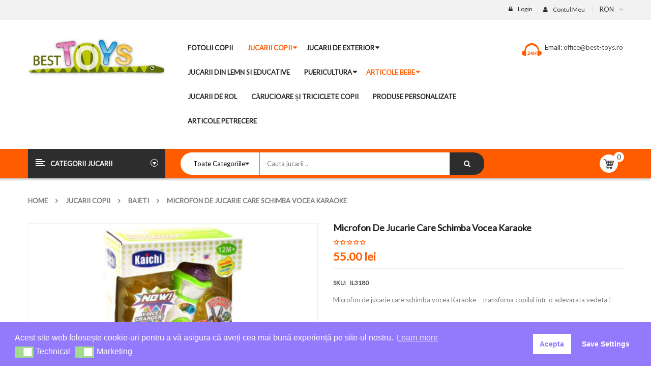

--- FILE ---
content_type: text/html; charset=UTF-8
request_url: https://best-toys.ro/magazin/jucarii-copii/microfon-de-jucarie-care-schimba-vocea-karaoke/
body_size: 44817
content:
<!DOCTYPE html><html class="no-js" lang="ro-RO"><head><script data-no-optimize="1">var litespeed_docref=sessionStorage.getItem("litespeed_docref");litespeed_docref&&(Object.defineProperty(document,"referrer",{get:function(){return litespeed_docref}}),sessionStorage.removeItem("litespeed_docref"));;</script> <meta charset="UTF-8"><link data-optimized="2" rel="stylesheet" href="https://best-toys.ro/wp-content/litespeed/css/7ab2f49e9b61006ea9a3c6d5f1edb453.css?ver=b97b6" /><link rel="preload" as="image" href="https://best-toys.ro/wp-content/uploads/2019/11/microfon-care-schimba-vocea5.jpg"><meta name="viewport" content="width=device-width, initial-scale=1.0"> <script src="[data-uri]" defer></script> <meta name='robots' content='index, follow, max-image-preview:large, max-snippet:-1, max-video-preview:-1' /><title>Microfon de jucarie care schimba vocea Karaoke - Best Toys</title><meta name="description" content="Microfon de jucarie care schimba vocea Karaoke - transforna copilul intr-o adevarata vedeta ! Dimensiuni: 22 cm x 6 cm x 7,5 cm" /><link rel="canonical" href="https://best-toys.ro/magazin/jucarii-copii/microfon-de-jucarie-care-schimba-vocea-karaoke/" /><meta property="og:locale" content="ro_RO" /><meta property="og:type" content="product" /><meta property="og:title" content="Microfon de jucarie care schimba vocea Karaoke - Best Toys" /><meta property="og:description" content="Microfon de jucarie care schimba vocea Karaoke - transforna copilul intr-o adevarata vedeta ! Dimensiuni: 22 cm x 6 cm x 7,5 cm" /><meta property="og:url" content="https://best-toys.ro/magazin/jucarii-copii/microfon-de-jucarie-care-schimba-vocea-karaoke/" /><meta property="og:site_name" content="Best Toys" /><meta property="article:modified_time" content="2021-01-09T05:33:49+00:00" /><meta property="og:image" content="https://best-toys.ro/wp-content/uploads/2019/11/microfon-care-schimba-vocea5.jpg" /><meta property="og:image:width" content="500" /><meta property="og:image:height" content="375" /><meta property="og:image:type" content="image/jpeg" /><meta name="twitter:card" content="summary_large_image" /> <script type="application/ld+json" class="yoast-schema-graph">{"@context":"https://schema.org","@graph":[{"@type":"WebPage","@id":"https://best-toys.ro/magazin/jucarii-copii/microfon-de-jucarie-care-schimba-vocea-karaoke/","url":"https://best-toys.ro/magazin/jucarii-copii/microfon-de-jucarie-care-schimba-vocea-karaoke/","name":"Microfon de jucarie care schimba vocea Karaoke - Best Toys","isPartOf":{"@id":"https://best-toys.ro/#website"},"primaryImageOfPage":{"@id":"https://best-toys.ro/magazin/jucarii-copii/microfon-de-jucarie-care-schimba-vocea-karaoke/#primaryimage"},"image":{"@id":"https://best-toys.ro/magazin/jucarii-copii/microfon-de-jucarie-care-schimba-vocea-karaoke/#primaryimage"},"thumbnailUrl":"https://best-toys.ro/wp-content/uploads/2019/11/microfon-care-schimba-vocea5.jpg","datePublished":"2019-11-22T18:10:22+00:00","dateModified":"2021-01-09T05:33:49+00:00","description":"Microfon de jucarie care schimba vocea Karaoke - transforna copilul intr-o adevarata vedeta ! Dimensiuni: 22 cm x 6 cm x 7,5 cm","breadcrumb":{"@id":"https://best-toys.ro/magazin/jucarii-copii/microfon-de-jucarie-care-schimba-vocea-karaoke/#breadcrumb"},"inLanguage":"ro-RO","potentialAction":[{"@type":"ReadAction","target":["https://best-toys.ro/magazin/jucarii-copii/microfon-de-jucarie-care-schimba-vocea-karaoke/"]}]},{"@type":"ImageObject","inLanguage":"ro-RO","@id":"https://best-toys.ro/magazin/jucarii-copii/microfon-de-jucarie-care-schimba-vocea-karaoke/#primaryimage","url":"https://best-toys.ro/wp-content/uploads/2019/11/microfon-care-schimba-vocea5.jpg","contentUrl":"https://best-toys.ro/wp-content/uploads/2019/11/microfon-care-schimba-vocea5.jpg","width":500,"height":375},{"@type":"BreadcrumbList","@id":"https://best-toys.ro/magazin/jucarii-copii/microfon-de-jucarie-care-schimba-vocea-karaoke/#breadcrumb","itemListElement":[{"@type":"ListItem","position":1,"name":"Home","item":"https://best-toys.ro/"},{"@type":"ListItem","position":2,"name":"Magazin","item":"https://best-toys.ro/magazin/"},{"@type":"ListItem","position":3,"name":"Microfon de jucarie care schimba vocea Karaoke"}]},{"@type":"WebSite","@id":"https://best-toys.ro/#website","url":"https://best-toys.ro/","name":"Best Toys","description":"Cea mai variata gama de jucarii","potentialAction":[{"@type":"SearchAction","target":{"@type":"EntryPoint","urlTemplate":"https://best-toys.ro/?s={search_term_string}"},"query-input":"required name=search_term_string"}],"inLanguage":"ro-RO"}]}</script> <meta property="product:price:amount" content="55"/><meta property="product:price:currency" content="RON"/> <script type='application/javascript' id='pys-version-script'>console.log('PixelYourSite PRO version 10.1.1');</script> <link rel='dns-prefetch' href='//code.jquery.com' /><link rel='dns-prefetch' href='//cdnjs.cloudflare.com' /><link rel='dns-prefetch' href='//fonts.googleapis.com' /><link rel="alternate" type="application/rss+xml" title="Best Toys &raquo; Flux" href="https://best-toys.ro/feed/" /><link rel="alternate" type="application/rss+xml" title="Best Toys &raquo; Flux comentarii" href="https://best-toys.ro/comments/feed/" /><link rel="alternate" type="application/rss+xml" title="Flux comentarii Best Toys &raquo; Microfon de jucarie care schimba vocea Karaoke" href="https://best-toys.ro/magazin/jucarii-copii/microfon-de-jucarie-care-schimba-vocea-karaoke/feed/" /> <script type="text/javascript" src="[data-uri]" defer></script> <link rel='stylesheet' id='eo-UI-css-css' href='//code.jquery.com/ui/1.11.4/themes/smoothness/jquery-ui.css?ver=6.4.7' type='text/css' media='all' /><style id='wp-emoji-styles-inline-css' type='text/css'>img.wp-smiley, img.emoji {
		display: inline !important;
		border: none !important;
		box-shadow: none !important;
		height: 1em !important;
		width: 1em !important;
		margin: 0 0.07em !important;
		vertical-align: -0.1em !important;
		background: none !important;
		padding: 0 !important;
	}</style><style id='classic-theme-styles-inline-css' type='text/css'>/*! This file is auto-generated */
.wp-block-button__link{color:#fff;background-color:#32373c;border-radius:9999px;box-shadow:none;text-decoration:none;padding:calc(.667em + 2px) calc(1.333em + 2px);font-size:1.125em}.wp-block-file__button{background:#32373c;color:#fff;text-decoration:none}</style><style id='global-styles-inline-css' type='text/css'>body{--wp--preset--color--black: #000000;--wp--preset--color--cyan-bluish-gray: #abb8c3;--wp--preset--color--white: #ffffff;--wp--preset--color--pale-pink: #f78da7;--wp--preset--color--vivid-red: #cf2e2e;--wp--preset--color--luminous-vivid-orange: #ff6900;--wp--preset--color--luminous-vivid-amber: #fcb900;--wp--preset--color--light-green-cyan: #7bdcb5;--wp--preset--color--vivid-green-cyan: #00d084;--wp--preset--color--pale-cyan-blue: #8ed1fc;--wp--preset--color--vivid-cyan-blue: #0693e3;--wp--preset--color--vivid-purple: #9b51e0;--wp--preset--gradient--vivid-cyan-blue-to-vivid-purple: linear-gradient(135deg,rgba(6,147,227,1) 0%,rgb(155,81,224) 100%);--wp--preset--gradient--light-green-cyan-to-vivid-green-cyan: linear-gradient(135deg,rgb(122,220,180) 0%,rgb(0,208,130) 100%);--wp--preset--gradient--luminous-vivid-amber-to-luminous-vivid-orange: linear-gradient(135deg,rgba(252,185,0,1) 0%,rgba(255,105,0,1) 100%);--wp--preset--gradient--luminous-vivid-orange-to-vivid-red: linear-gradient(135deg,rgba(255,105,0,1) 0%,rgb(207,46,46) 100%);--wp--preset--gradient--very-light-gray-to-cyan-bluish-gray: linear-gradient(135deg,rgb(238,238,238) 0%,rgb(169,184,195) 100%);--wp--preset--gradient--cool-to-warm-spectrum: linear-gradient(135deg,rgb(74,234,220) 0%,rgb(151,120,209) 20%,rgb(207,42,186) 40%,rgb(238,44,130) 60%,rgb(251,105,98) 80%,rgb(254,248,76) 100%);--wp--preset--gradient--blush-light-purple: linear-gradient(135deg,rgb(255,206,236) 0%,rgb(152,150,240) 100%);--wp--preset--gradient--blush-bordeaux: linear-gradient(135deg,rgb(254,205,165) 0%,rgb(254,45,45) 50%,rgb(107,0,62) 100%);--wp--preset--gradient--luminous-dusk: linear-gradient(135deg,rgb(255,203,112) 0%,rgb(199,81,192) 50%,rgb(65,88,208) 100%);--wp--preset--gradient--pale-ocean: linear-gradient(135deg,rgb(255,245,203) 0%,rgb(182,227,212) 50%,rgb(51,167,181) 100%);--wp--preset--gradient--electric-grass: linear-gradient(135deg,rgb(202,248,128) 0%,rgb(113,206,126) 100%);--wp--preset--gradient--midnight: linear-gradient(135deg,rgb(2,3,129) 0%,rgb(40,116,252) 100%);--wp--preset--font-size--small: 13px;--wp--preset--font-size--medium: 20px;--wp--preset--font-size--large: 36px;--wp--preset--font-size--x-large: 42px;--wp--preset--spacing--20: 0.44rem;--wp--preset--spacing--30: 0.67rem;--wp--preset--spacing--40: 1rem;--wp--preset--spacing--50: 1.5rem;--wp--preset--spacing--60: 2.25rem;--wp--preset--spacing--70: 3.38rem;--wp--preset--spacing--80: 5.06rem;--wp--preset--shadow--natural: 6px 6px 9px rgba(0, 0, 0, 0.2);--wp--preset--shadow--deep: 12px 12px 50px rgba(0, 0, 0, 0.4);--wp--preset--shadow--sharp: 6px 6px 0px rgba(0, 0, 0, 0.2);--wp--preset--shadow--outlined: 6px 6px 0px -3px rgba(255, 255, 255, 1), 6px 6px rgba(0, 0, 0, 1);--wp--preset--shadow--crisp: 6px 6px 0px rgba(0, 0, 0, 1);}:where(.is-layout-flex){gap: 0.5em;}:where(.is-layout-grid){gap: 0.5em;}body .is-layout-flow > .alignleft{float: left;margin-inline-start: 0;margin-inline-end: 2em;}body .is-layout-flow > .alignright{float: right;margin-inline-start: 2em;margin-inline-end: 0;}body .is-layout-flow > .aligncenter{margin-left: auto !important;margin-right: auto !important;}body .is-layout-constrained > .alignleft{float: left;margin-inline-start: 0;margin-inline-end: 2em;}body .is-layout-constrained > .alignright{float: right;margin-inline-start: 2em;margin-inline-end: 0;}body .is-layout-constrained > .aligncenter{margin-left: auto !important;margin-right: auto !important;}body .is-layout-constrained > :where(:not(.alignleft):not(.alignright):not(.alignfull)){max-width: var(--wp--style--global--content-size);margin-left: auto !important;margin-right: auto !important;}body .is-layout-constrained > .alignwide{max-width: var(--wp--style--global--wide-size);}body .is-layout-flex{display: flex;}body .is-layout-flex{flex-wrap: wrap;align-items: center;}body .is-layout-flex > *{margin: 0;}body .is-layout-grid{display: grid;}body .is-layout-grid > *{margin: 0;}:where(.wp-block-columns.is-layout-flex){gap: 2em;}:where(.wp-block-columns.is-layout-grid){gap: 2em;}:where(.wp-block-post-template.is-layout-flex){gap: 1.25em;}:where(.wp-block-post-template.is-layout-grid){gap: 1.25em;}.has-black-color{color: var(--wp--preset--color--black) !important;}.has-cyan-bluish-gray-color{color: var(--wp--preset--color--cyan-bluish-gray) !important;}.has-white-color{color: var(--wp--preset--color--white) !important;}.has-pale-pink-color{color: var(--wp--preset--color--pale-pink) !important;}.has-vivid-red-color{color: var(--wp--preset--color--vivid-red) !important;}.has-luminous-vivid-orange-color{color: var(--wp--preset--color--luminous-vivid-orange) !important;}.has-luminous-vivid-amber-color{color: var(--wp--preset--color--luminous-vivid-amber) !important;}.has-light-green-cyan-color{color: var(--wp--preset--color--light-green-cyan) !important;}.has-vivid-green-cyan-color{color: var(--wp--preset--color--vivid-green-cyan) !important;}.has-pale-cyan-blue-color{color: var(--wp--preset--color--pale-cyan-blue) !important;}.has-vivid-cyan-blue-color{color: var(--wp--preset--color--vivid-cyan-blue) !important;}.has-vivid-purple-color{color: var(--wp--preset--color--vivid-purple) !important;}.has-black-background-color{background-color: var(--wp--preset--color--black) !important;}.has-cyan-bluish-gray-background-color{background-color: var(--wp--preset--color--cyan-bluish-gray) !important;}.has-white-background-color{background-color: var(--wp--preset--color--white) !important;}.has-pale-pink-background-color{background-color: var(--wp--preset--color--pale-pink) !important;}.has-vivid-red-background-color{background-color: var(--wp--preset--color--vivid-red) !important;}.has-luminous-vivid-orange-background-color{background-color: var(--wp--preset--color--luminous-vivid-orange) !important;}.has-luminous-vivid-amber-background-color{background-color: var(--wp--preset--color--luminous-vivid-amber) !important;}.has-light-green-cyan-background-color{background-color: var(--wp--preset--color--light-green-cyan) !important;}.has-vivid-green-cyan-background-color{background-color: var(--wp--preset--color--vivid-green-cyan) !important;}.has-pale-cyan-blue-background-color{background-color: var(--wp--preset--color--pale-cyan-blue) !important;}.has-vivid-cyan-blue-background-color{background-color: var(--wp--preset--color--vivid-cyan-blue) !important;}.has-vivid-purple-background-color{background-color: var(--wp--preset--color--vivid-purple) !important;}.has-black-border-color{border-color: var(--wp--preset--color--black) !important;}.has-cyan-bluish-gray-border-color{border-color: var(--wp--preset--color--cyan-bluish-gray) !important;}.has-white-border-color{border-color: var(--wp--preset--color--white) !important;}.has-pale-pink-border-color{border-color: var(--wp--preset--color--pale-pink) !important;}.has-vivid-red-border-color{border-color: var(--wp--preset--color--vivid-red) !important;}.has-luminous-vivid-orange-border-color{border-color: var(--wp--preset--color--luminous-vivid-orange) !important;}.has-luminous-vivid-amber-border-color{border-color: var(--wp--preset--color--luminous-vivid-amber) !important;}.has-light-green-cyan-border-color{border-color: var(--wp--preset--color--light-green-cyan) !important;}.has-vivid-green-cyan-border-color{border-color: var(--wp--preset--color--vivid-green-cyan) !important;}.has-pale-cyan-blue-border-color{border-color: var(--wp--preset--color--pale-cyan-blue) !important;}.has-vivid-cyan-blue-border-color{border-color: var(--wp--preset--color--vivid-cyan-blue) !important;}.has-vivid-purple-border-color{border-color: var(--wp--preset--color--vivid-purple) !important;}.has-vivid-cyan-blue-to-vivid-purple-gradient-background{background: var(--wp--preset--gradient--vivid-cyan-blue-to-vivid-purple) !important;}.has-light-green-cyan-to-vivid-green-cyan-gradient-background{background: var(--wp--preset--gradient--light-green-cyan-to-vivid-green-cyan) !important;}.has-luminous-vivid-amber-to-luminous-vivid-orange-gradient-background{background: var(--wp--preset--gradient--luminous-vivid-amber-to-luminous-vivid-orange) !important;}.has-luminous-vivid-orange-to-vivid-red-gradient-background{background: var(--wp--preset--gradient--luminous-vivid-orange-to-vivid-red) !important;}.has-very-light-gray-to-cyan-bluish-gray-gradient-background{background: var(--wp--preset--gradient--very-light-gray-to-cyan-bluish-gray) !important;}.has-cool-to-warm-spectrum-gradient-background{background: var(--wp--preset--gradient--cool-to-warm-spectrum) !important;}.has-blush-light-purple-gradient-background{background: var(--wp--preset--gradient--blush-light-purple) !important;}.has-blush-bordeaux-gradient-background{background: var(--wp--preset--gradient--blush-bordeaux) !important;}.has-luminous-dusk-gradient-background{background: var(--wp--preset--gradient--luminous-dusk) !important;}.has-pale-ocean-gradient-background{background: var(--wp--preset--gradient--pale-ocean) !important;}.has-electric-grass-gradient-background{background: var(--wp--preset--gradient--electric-grass) !important;}.has-midnight-gradient-background{background: var(--wp--preset--gradient--midnight) !important;}.has-small-font-size{font-size: var(--wp--preset--font-size--small) !important;}.has-medium-font-size{font-size: var(--wp--preset--font-size--medium) !important;}.has-large-font-size{font-size: var(--wp--preset--font-size--large) !important;}.has-x-large-font-size{font-size: var(--wp--preset--font-size--x-large) !important;}
.wp-block-navigation a:where(:not(.wp-element-button)){color: inherit;}
:where(.wp-block-post-template.is-layout-flex){gap: 1.25em;}:where(.wp-block-post-template.is-layout-grid){gap: 1.25em;}
:where(.wp-block-columns.is-layout-flex){gap: 2em;}:where(.wp-block-columns.is-layout-grid){gap: 2em;}
.wp-block-pullquote{font-size: 1.5em;line-height: 1.6;}</style><style id='rs-plugin-settings-inline-css' type='text/css'>#rs-demo-id {}</style><style id='woocommerce-inline-inline-css' type='text/css'>.woocommerce form .form-row .required { visibility: visible; }</style><link rel='stylesheet' id='eopa-front-select2-css-css' href='https://cdnjs.cloudflare.com/ajax/libs/select2/4.0.6-rc.0/css/select2.min.css?ver=6.4.7' type='text/css' media='all' /><link rel='stylesheet' id='revo-googlefonts-css' href='//fonts.googleapis.com/css?family=Lato%3A400%7CLato%3A400%7CLato%3A400%7CLato%3A400&#038;ver=1.0.0&#038;display=swap' type='text/css' media='all' /> <script id="nsc_bara_consent_mode_default_script" data-pagespeed-no-defer data-cfasync nowprocket data-no-optimize="1" data-no-defer="1" type="text/javascript">window["dataLayer"] = window["dataLayer"] || [];
        function gtag() {
            window["dataLayer"].push(arguments);
        }
        gtag("consent", "default", {"analytics_storage":"denied","ad_storage":"denied","ad_personalization":"denied","ad_user_data":"granted","functionality_storage":"denied","personalization_storage":"denied","security_storage":"denied"});
        gtag("set", "ads_data_redaction", 1);
        window["dataLayer"].push({event:"consent_mode_default", "consentType": "detailedRev"});</script><script type="text/template" id="tmpl-variation-template"><div class="woocommerce-variation-description">{{{ data.variation.variation_description }}}</div>
	<div class="woocommerce-variation-price">{{{ data.variation.price_html }}}</div>
	<div class="woocommerce-variation-availability">{{{ data.variation.availability_html }}}</div></script> <script type="text/template" id="tmpl-unavailable-variation-template"><p>Regret, acest produs nu este disponibil. Te rog alege altceva.</p></script> <script type="text/javascript" src="https://best-toys.ro/wp-includes/js/jquery/jquery.min.js?ver=3.7.1" id="jquery-core-js"></script> <script type="text/javascript" src="//code.jquery.com/ui/1.11.4/jquery-ui.js?ver=6.4.7" id="eo-ui-script-js" defer data-deferred="1"></script> <script type="text/javascript" id="eo-front-js-js-extra" src="[data-uri]" defer></script> <script type="text/javascript" id="fue-account-subscriptions-js-extra" src="[data-uri]" defer></script> <script type="text/javascript" id="wc-add-to-cart-js-extra" src="[data-uri]" defer></script> <script type="text/javascript" id="woocommerce-js-extra" src="[data-uri]" defer></script> <script type="text/javascript" src="https://cdnjs.cloudflare.com/ajax/libs/select2/4.0.6-rc.0/js/select2.min.js?ver=6.4.7" id="eopa-front-select2-js-js" defer data-deferred="1"></script> <script type="text/javascript" id="fpf_product-js-extra" src="[data-uri]" defer></script> <script type="text/javascript" id="pys-js-extra" src="[data-uri]" defer></script> <link rel="https://api.w.org/" href="https://best-toys.ro/wp-json/" /><link rel="alternate" type="application/json" href="https://best-toys.ro/wp-json/wp/v2/product/33394" /><link rel="EditURI" type="application/rsd+xml" title="RSD" href="https://best-toys.ro/xmlrpc.php?rsd" /><meta name="generator" content="WordPress 6.4.7" /><meta name="generator" content="WooCommerce 8.6.3" /><link rel='shortlink' href='https://best-toys.ro/?p=33394' /><link rel="alternate" type="application/json+oembed" href="https://best-toys.ro/wp-json/oembed/1.0/embed?url=https%3A%2F%2Fbest-toys.ro%2Fmagazin%2Fjucarii-copii%2Fmicrofon-de-jucarie-care-schimba-vocea-karaoke%2F" /><link rel="alternate" type="text/xml+oembed" href="https://best-toys.ro/wp-json/oembed/1.0/embed?url=https%3A%2F%2Fbest-toys.ro%2Fmagazin%2Fjucarii-copii%2Fmicrofon-de-jucarie-care-schimba-vocea-karaoke%2F&#038;format=xml" /> <script type="text/javascript" src="[data-uri]" defer></script><meta name="google-site-verification" content="J7Ep1TG4ZZEQ5LsYaae_A_C1u_aQKQijYp8R4uA_n4M" /><style type="text/css">#showLockerDetails{
            font-size: 13px; 
            font-weight: bold;
            line-height: 22px;
        }
        .shipping-pickup-store td .title {
            float: left;
            line-height: 30px;
        }
        .shipping-pickup-store td span.text {
            float: right;
        }
        .shipping-pickup-store td span.description {
            clear: both;
        }
        .shipping-pickup-store td > span:not([class*="select"]) {
            display: block;
            font-size: 11px;
            font-weight: normal;
            line-height: 1.3;
            margin-bottom: 0;
            padding: 6px 0;
            text-align: justify;
        }

        [aria-labelledby="select2-shipping-pickup-store-select-container"]{
            height: 100% !important;
        }
        #locker_name, #locker_address{
            width:100%;
            border:0;
            pointer-events: none;
            resize: none;
        }
        #select2-shipping-pickup-store-select-container{
            word-wrap: break-word !important;
            text-overflow: inherit !important;
            white-space: normal !important;
        }

        #select2-shipping-pickup-store-select-results{
            max-height: 250px;
            overflow-y: auto;
            font-size: 12px;
        }</style>
<noscript><style>.woocommerce-product-gallery{ opacity: 1 !important; }</style></noscript><meta name="generator" content="Powered by WPBakery Page Builder - drag and drop page builder for WordPress."/><meta name="generator" content="Powered by Slider Revolution 6.1.5 - responsive, Mobile-Friendly Slider Plugin for WordPress with comfortable drag and drop interface." /><style>div.error {
display: none !important;
}
@media (max-width: 480px) {
.header-style1 .header-bottom .search-cate .revo_top {
    width: 100% !important;
}
}
@media (max-width: 480px) {
.revo_top .top-form.top-search form {
    width: 35rem;
}
}
ul {
list-style: none;
}
.compare {
display: none;
}
.item-content > .item-description {
    display: none;
}
a.compare {
    display: none !important;
}
li.item {
margin-bottom: 3rem;
}
.sw-variation-wrapper {
display: none;
}
.nav-pills.nav-css >li > a {
    padding: 14px 14px !important ;
}
.single-product >.tabs .tabbable .tab-content #tab-description p {
font-size: 1.5rem !important;
line-height: 2.7rem !important;
}
h1.page-title {
margin-bottom: 20px;
}</style><style>body, input, button, select, textarea, .search-query {font-family: Lato !important;}h1, h2, h3, h4, h5, h6 {font-family: Lato !important;}.primary-menu .menu-title, .vertical_megamenu .menu-title {font-family: Lato !important;}</style><link rel="icon" href="https://best-toys.ro/wp-content/uploads/2020/12/cropped-logo_03png-32x32.png" sizes="32x32" /><link rel="icon" href="https://best-toys.ro/wp-content/uploads/2020/12/cropped-logo_03png-192x192.png" sizes="192x192" /><link rel="apple-touch-icon" href="https://best-toys.ro/wp-content/uploads/2020/12/cropped-logo_03png-180x180.png" /><meta name="msapplication-TileImage" content="https://best-toys.ro/wp-content/uploads/2020/12/cropped-logo_03png-270x270.png" /> <script type="text/javascript" src="[data-uri]" defer></script> <noscript><style>.wpb_animate_when_almost_visible { opacity: 1; }</style></noscript>
 <script src="https://social-proofs.ro/pixel/583bib9a0kaxc5ebaavl6sk3ajbrtldx" defer data-deferred="1"></script> </head><body class="product-template-default single single-product postid-33394 theme-revo2 woocommerce woocommerce-page woocommerce-no-js product-microfon-de-jucarie-care-schimba-vocea-karaoke role- menu-click microfon-de-jucarie-care-schimba-vocea-karaoke single-product-default product-thumbnail-bottom wpb-js-composer js-comp-ver-6.1 vc_responsive"><div class="body-wrapper theme-clearfix"><div class="body-wrapper-inner"> <script type="text/javascript" src="[data-uri]" defer></script> <header id="header" class="header header-style1"><div class="header-top"><div class="container"><div class="top-header"><div class="widget woocommerce_currency_converter-1 widget_currency_converter pull-right"><div class="widget-inner"><form method="post" action="https://best-toys.ro/"><ul class="currency_w"><li><a href="#" class="" >RON</a><ul class="currency_switcher"><li><a href="#" class="default currency-RON" data-currencycode="RON">RON</a></li></ul></ul></form> <script src="[data-uri]" defer></script><script src="[data-uri]" defer></script></div></div><div class="widget nav_menu-2 widget_nav_menu pull-right"><div class="widget-inner"><h3><span>Contul Meu</span></h3><ul id="menu-contul-meu" class="menu"><li class="menu-contul-meu"><a class="item-link" href="https://best-toys.ro/contul-meu/"><span class="menu-title">Contul Meu</span></a></li><li class="menu-cosul-meu"><a class="item-link" href="https://best-toys.ro/cos-de-cumparaturi/"><span class="menu-title">Cosul meu</span></a></li><li class="menu-wishlist"><a class="item-link" href="https://best-toys.ro/wishlist/"><span class="menu-title">Wishlist</span></a></li><li class="menu-despre-noi"><a class="item-link" href="https://best-toys.ro/despre-noi/"><span class="menu-title">Despre Noi</span></a></li></ul></div></div><div class="widget sw_top-2 sw_top pull-right"><div class="widget-inner"><div class="top-login"><ul><li>
<a href="javascript:void(0);" data-toggle="modal" data-target="#login_form"><span>Login</span></a></li></ul></div></div></div></div></div></div><div class="header-mid"><div class="container"><div class="row"><div class="top-header col-lg-3 col-md-2 pull-left"><div class="revo-logo">
<a  href="https://best-toys.ro/">
<img src="https://best-toys.ro/wp-content/uploads/2017/02/logo_03.jpg" alt="Best Toys"/>
</a></div></div><div id="main-menu" class="main-menu clearfix col-lg-6 col-md-7 pull-left"><nav id="primary-menu" class="primary-menu"><div class="mid-header clearfix"><div class="navbar-inner navbar-inverse"><div class="resmenu-container"><button class="navbar-toggle bt_menusb" type="button" data-target="#ResMenuSB">
<span class="sr-only">Toggle navigation</span>
<span class="icon-bar"></span>
<span class="icon-bar"></span>
<span class="icon-bar"></span>
</button></div><ul id="menu-the-real-main-menu-1" class="nav nav-pills nav-css revo-menures"><li class="menu-fotolii-copii"><a class="item-link" href="https://best-toys.ro/jucarii/fotolii-din-plus-pentru-copii/"><span class="menu-title">Fotolii copii</span></a></li><li class="current-product-ancestor active current-product-parent dropdown menu-jucarii-copii"><a class="item-link dropdown-toggle" data-toogle="dropdown" href="https://best-toys.ro/jucarii/jucarii-copii/"><span class="menu-title">Jucarii Copii</span></a><ul class="dropdown-menu"><li class="menu-covorase-de-joaca"><a href="https://best-toys.ro/jucarii/jucarii-copii/covorase-de-joaca/"><span class="menu-title">Covorase de joaca</span></a></li><li class="menu-ghiozdane"><a href="https://best-toys.ro/jucarii/jucarii-copii/ghiozdan-ghiozdan-fete-ghiozdan-baieti-ghiozdan-copii/"><span class="menu-title">Ghiozdane</span></a></li><li class="menu-jucarii-de-plus"><a href="https://best-toys.ro/jucarii/jucarii-copii/jucarii-de-plus/"><span class="menu-title">Jucarii de plus</span></a></li><li class="menu-masinute-electrice"><a href="https://best-toys.ro/jucarii/jucarii-de-exterior/masinute-electrice/"><span class="menu-title">Masinute Electrice</span></a></li><li class="menu-corturi-de-joaca"><a href="https://best-toys.ro/jucarii/jucarii-copii/corturi-de-joaca/"><span class="menu-title">Corturi de joaca</span></a></li><li class="menu-jucarii-educative"><a href="https://best-toys.ro/jucarii/jucarii-educative/"><span class="menu-title">Jucarii Educative</span></a></li></ul></li><li class="dropdown menu-jucarii-de-exterior"><a class="item-link dropdown-toggle" data-toogle="dropdown" href="https://best-toys.ro/jucarii/jucarii-de-exterior/"><span class="menu-title">Jucarii de Exterior</span></a><ul class="dropdown-menu"><li class="menu-vehicule-cu-pedale"><a href="https://best-toys.ro/jucarii/jucarii-de-exterior/vehicule-cu-pedale/"><span class="menu-title">Vehicule cu pedale</span></a></li><li class="menu-vehicule-fara-pedale"><a href="https://best-toys.ro/jucarii/jucarii-de-exterior/vehicule-fara-pedale/"><span class="menu-title">Vehicule fara pedale</span></a></li><li class="menu-role"><a href="/jucarii/jucarii-de-exterior/role/"><span class="menu-title">Role</span></a></li><li class="menu-jucarii-de-vara"><a href="https://best-toys.ro/jucarii/jucarii-de-exterior/jucarii-de-vara/"><span class="menu-title">Jucarii de Vara</span></a></li><li class="menu-piscine-si-articole-pentru-piscina"><a href="https://best-toys.ro/jucarii/jucarii-de-exterior/piscine-si-articole-pentru-piscina/"><span class="menu-title">Piscine si articole pentru piscina</span></a></li><li class="menu-sanii-si-articole-iarna"><a href="https://best-toys.ro/jucarii/jucarii-de-exterior/sanii-si-articole-iarna/"><span class="menu-title">Sanii si articole iarna</span></a></li><li class="menu-trotinete"><a href="https://best-toys.ro/jucarii/jucarii-de-exterior/trotinete/"><span class="menu-title">Trotinete</span></a></li></ul></li><li class="menu-jucarii-din-lemn-si-educative"><a class="item-link" href="https://best-toys.ro/jucarii/jucarii-din-lemn/"><span class="menu-title">Jucarii din Lemn si Educative</span></a></li><li class="dropdown menu-puericultura"><a class="item-link dropdown-toggle" data-toogle="dropdown" href="https://best-toys.ro/jucarii/puericultura/"><span class="menu-title">Puericultura</span></a><ul class="dropdown-menu"><li class="menu-premergatoare"><a href="https://best-toys.ro/jucarii/puericultura/premergatoare/"><span class="menu-title">Premergatoare</span></a></li><li class="menu-marsupii-si-hamuri"><a href="https://best-toys.ro/jucarii/puericultura/marsupii-si-hamuri/"><span class="menu-title">Marsupii si Hamuri</span></a></li><li class="menu-scaune-de-masa"><a href="https://best-toys.ro/jucarii/puericultura/scaune-de-masa/"><span class="menu-title">Scaune de Masa</span></a></li><li class="menu-olite-si-reductoare"><a href="https://best-toys.ro/jucarii/puericultura/olite-si-reductoare/"><span class="menu-title">Olite si Reductoare</span></a></li><li class="menu-balansoare"><a href="https://best-toys.ro/jucarii/puericultura/balansoare/"><span class="menu-title">Balansoare</span></a></li><li class="menu-lenjerie-pat"><a href="https://best-toys.ro/jucarii/puericultura/lenjerie-pat/"><span class="menu-title">Lenjerie pat</span></a></li><li class="menu-saltelute-si-tarcuri"><a href="https://best-toys.ro/jucarii/saltelute-si-tarcuri/"><span class="menu-title">Saltelute si Tarcuri</span></a></li><li class="menu-carucioare"><a href="https://best-toys.ro/jucarii/carucioare-si-triciclete/carucioare/"><span class="menu-title">Carucioare</span></a></li><li class="menu-patuturi"><a href="/jucarii/puericultura/patuturi/"><span class="menu-title">Pătuțuri</span></a></li></ul></li><li class="current-product-ancestor active current-product-parent dropdown menu-articole-bebe"><a class="item-link dropdown-toggle" data-toogle="dropdown" href="https://best-toys.ro/jucarii/articole-bebe/"><span class="menu-title">Articole Bebe</span></a><ul class="dropdown-menu"><li class="current-product-ancestor active current-product-parent menu-jucarii-bebelusi"><a href="https://best-toys.ro/jucarii/articole-bebe/jucarii-bebelusi/"><span class="menu-title">Jucarii Bebelusi</span></a></li><li class="menu-centre-de-activitati"><a href="https://best-toys.ro/jucarii/articole-bebe/centre-de-activitati/"><span class="menu-title">Centre de activitati</span></a></li><li class="menu-saltelute-si-tarcuri"><a href="https://best-toys.ro/jucarii/saltelute-si-tarcuri/"><span class="menu-title">Saltelute si Tarcuri</span></a></li><li class="menu-baby-nest-cuib-bebelusi"><a href="https://best-toys.ro/jucarii/articole-bebe/baby-nest-cuib-bebelusi/"><span class="menu-title">Baby Nest Cuib Bebelusi</span></a></li></ul></li><li class="menu-jucarii-de-rol"><a class="item-link" href="https://best-toys.ro/jucarii/jucarii-de-rol/"><span class="menu-title">Jucarii de rol</span></a></li><li class="menu-carucioare-si-triciclete-copii"><a class="item-link" href="https://best-toys.ro/jucarii/carucioare-si-triciclete/"><span class="menu-title">Cărucioare și Triciclete copii</span></a></li><li class="menu-produse-personalizate"><a class="item-link" href="https://best-toys.ro/jucarii/produse-personalizate/"><span class="menu-title">Produse Personalizate</span></a></li><li class="menu-articole-petrecere"><a class="item-link" href="https://best-toys.ro/jucarii/articole-petrecere/"><span class="menu-title">Articole Petrecere</span></a></li></ul></div></div></nav></div><div  class="contact-us-header pull-right"><div id="text-10" class="widget-1 widget-first widget text-10 widget_text"><div class="widget-inner"><div class="textwidget"><div class="contact-us">
Email:<a href="mailto:office@best-toys.ro"> office@best-toys.ro</a></div></div></div></div></div><div class="sticky-cart pull-right"><div class="top-form top-form-minicart revo-minicart pull-right"><div class="top-minicart-icon pull-right">
<a class="cart-contents" href="https://best-toys.ro/cos-de-cumparaturi/" title="Vezi Cos"><span class="minicart-number">0</span></a></div><div class="wrapp-minicart"><div class="minicart-padding"><div class="number-item"><span class="item">0 produs(e)</span> in Cos</div><ul class="minicart-content"></ul><div class="cart-checkout"><div class="price-total">
<span class="label-price-total">Subtotal:</span>
<span class="price-total-w"><span class="price"><span class="woocommerce-Price-amount amount"><bdi>0.00&nbsp;<span class="woocommerce-Price-currencySymbol">lei</span></bdi></span></span></span></div><div class="cart-links clearfix"><div class="cart-link"><a href="https://best-toys.ro/cos-de-cumparaturi/" title="Cart">Vezi Cos</a></div><div class="checkout-link"><a href="https://best-toys.ro/finalizeaza-comanda/" title="Finalizeaza">Finalizeaza</a></div></div></div></div></div></div></div><div class="sticky-search pull-right">
<i class="fa fa-search"></i><div class="sticky-search-content"><div class="search-cate"><div class="top-form top-search"><div class="topsearch-entry"><form method="get" id="searchform_special" action="https://best-toys.ro/"><div><div class="cat-wrapper">
<label class="label-search">
<select name="category" class="s1_option"><option value="">Toate Categoriile</option><option value="jucarii-educative" >Jucarii Educative</option><option value="jucarii-din-lemn" >Jucarii din Lemn si Educative</option><option value="articole-bebe" >Articole Bebe</option><option value="jucarii-copii" >Jucarii Copii</option><option value="jucarii-de-exterior" >Jucarii de Exterior</option><option value="segway" >Segway</option><option value="sortator-de-forme" >Sortator de Forme</option><option value="jucarii-din-plus" >Jucarii din Plus</option><option value="promotii" >Promotii</option><option value="seturi-de-construit" >Seturi de construit</option><option value="jocuri-educative" >Jocuri educative</option><option value="saltelute-si-tarcuri" >Saltelute si Tarcuri</option><option value="puericultura" >Puericultura</option><option value="fotolii-din-plus-pentru-copii" >Fotolii copii</option><option value="generale" >Generale</option><option value="promotii-best-toys" >Promotii Best Toys</option><option value="jucarii-de-rol" >Jucarii de rol</option><option value="produse-personalizate" >Produse Personalizate</option><option value="carucioare-si-triciclete" >Cărucioare și Triciclete copii</option><option value="articole-petrecere" >Articole Petrecere</option>							</select>
</label></div>
<input type="text" value="" name="s" id="s" placeholder="Cauta jucarii .." />
<button type="submit" title="Cauta" class="fa fa-search button-search-pro form-button"></button>
<input type="hidden" name="search_posttype" value="product" /></div></form></div></div></div></div></div></div></div></div><div class="header-bottom"><div class="container"><div class="row"><div class="col-lg-3 col-md-3 col-sm-2 col-xs-2 vertical_megamenu vertical_megamenu-header pull-left"><div class="mega-left-title"><strong>Categorii Jucarii</strong></div><div class="vc_wp_custommenu wpb_content_element"><div class="wrapper_vertical_menu vertical_megamenu" data-number="9" data-moretext="Mai multe" data-lesstext="Mai putine"><div class="resmenu-container"><button class="navbar-toggle bt_menusb" type="button" data-target="#ResMenuSB">
<span class="sr-only">Toggle navigation</span>
<span class="icon-bar"></span>
<span class="icon-bar"></span>
<span class="icon-bar"></span>
</button></div><ul id="menu-the-real-main-menu-3" class="nav vertical-megamenu revo-menures"><li class="menu-fotolii-copii"><a class="item-link" href="https://best-toys.ro/jucarii/fotolii-din-plus-pentru-copii/"><span class="menu-title">Fotolii copii</span></a></li><li class="current-product-ancestor active current-product-parent dropdown menu-jucarii-copii"><a class="item-link dropdown-toggle" data-toogle="dropdown" href="https://best-toys.ro/jucarii/jucarii-copii/"><span class="menu-title">Jucarii Copii</span></a><ul class="dropdown-menu"><li class="menu-covorase-de-joaca"><a href="https://best-toys.ro/jucarii/jucarii-copii/covorase-de-joaca/"><span class="menu-title">Covorase de joaca</span></a></li><li class="menu-ghiozdane"><a href="https://best-toys.ro/jucarii/jucarii-copii/ghiozdan-ghiozdan-fete-ghiozdan-baieti-ghiozdan-copii/"><span class="menu-title">Ghiozdane</span></a></li><li class="menu-jucarii-de-plus"><a href="https://best-toys.ro/jucarii/jucarii-copii/jucarii-de-plus/"><span class="menu-title">Jucarii de plus</span></a></li><li class="menu-masinute-electrice"><a href="https://best-toys.ro/jucarii/jucarii-de-exterior/masinute-electrice/"><span class="menu-title">Masinute Electrice</span></a></li><li class="menu-corturi-de-joaca"><a href="https://best-toys.ro/jucarii/jucarii-copii/corturi-de-joaca/"><span class="menu-title">Corturi de joaca</span></a></li><li class="menu-jucarii-educative"><a href="https://best-toys.ro/jucarii/jucarii-educative/"><span class="menu-title">Jucarii Educative</span></a></li></ul></li><li class="dropdown menu-jucarii-de-exterior"><a class="item-link dropdown-toggle" data-toogle="dropdown" href="https://best-toys.ro/jucarii/jucarii-de-exterior/"><span class="menu-title">Jucarii de Exterior</span></a><ul class="dropdown-menu"><li class="menu-vehicule-cu-pedale"><a href="https://best-toys.ro/jucarii/jucarii-de-exterior/vehicule-cu-pedale/"><span class="menu-title">Vehicule cu pedale</span></a></li><li class="menu-vehicule-fara-pedale"><a href="https://best-toys.ro/jucarii/jucarii-de-exterior/vehicule-fara-pedale/"><span class="menu-title">Vehicule fara pedale</span></a></li><li class="menu-role"><a href="/jucarii/jucarii-de-exterior/role/"><span class="menu-title">Role</span></a></li><li class="menu-jucarii-de-vara"><a href="https://best-toys.ro/jucarii/jucarii-de-exterior/jucarii-de-vara/"><span class="menu-title">Jucarii de Vara</span></a></li><li class="menu-piscine-si-articole-pentru-piscina"><a href="https://best-toys.ro/jucarii/jucarii-de-exterior/piscine-si-articole-pentru-piscina/"><span class="menu-title">Piscine si articole pentru piscina</span></a></li><li class="menu-sanii-si-articole-iarna"><a href="https://best-toys.ro/jucarii/jucarii-de-exterior/sanii-si-articole-iarna/"><span class="menu-title">Sanii si articole iarna</span></a></li><li class="menu-trotinete"><a href="https://best-toys.ro/jucarii/jucarii-de-exterior/trotinete/"><span class="menu-title">Trotinete</span></a></li></ul></li><li class="menu-jucarii-din-lemn-si-educative"><a class="item-link" href="https://best-toys.ro/jucarii/jucarii-din-lemn/"><span class="menu-title">Jucarii din Lemn si Educative</span></a></li><li class="dropdown menu-puericultura"><a class="item-link dropdown-toggle" data-toogle="dropdown" href="https://best-toys.ro/jucarii/puericultura/"><span class="menu-title">Puericultura</span></a><ul class="dropdown-menu"><li class="menu-premergatoare"><a href="https://best-toys.ro/jucarii/puericultura/premergatoare/"><span class="menu-title">Premergatoare</span></a></li><li class="menu-marsupii-si-hamuri"><a href="https://best-toys.ro/jucarii/puericultura/marsupii-si-hamuri/"><span class="menu-title">Marsupii si Hamuri</span></a></li><li class="menu-scaune-de-masa"><a href="https://best-toys.ro/jucarii/puericultura/scaune-de-masa/"><span class="menu-title">Scaune de Masa</span></a></li><li class="menu-olite-si-reductoare"><a href="https://best-toys.ro/jucarii/puericultura/olite-si-reductoare/"><span class="menu-title">Olite si Reductoare</span></a></li><li class="menu-balansoare"><a href="https://best-toys.ro/jucarii/puericultura/balansoare/"><span class="menu-title">Balansoare</span></a></li><li class="menu-lenjerie-pat"><a href="https://best-toys.ro/jucarii/puericultura/lenjerie-pat/"><span class="menu-title">Lenjerie pat</span></a></li><li class="menu-saltelute-si-tarcuri"><a href="https://best-toys.ro/jucarii/saltelute-si-tarcuri/"><span class="menu-title">Saltelute si Tarcuri</span></a></li><li class="menu-carucioare"><a href="https://best-toys.ro/jucarii/carucioare-si-triciclete/carucioare/"><span class="menu-title">Carucioare</span></a></li><li class="menu-patuturi"><a href="/jucarii/puericultura/patuturi/"><span class="menu-title">Pătuțuri</span></a></li></ul></li><li class="current-product-ancestor active current-product-parent dropdown menu-articole-bebe"><a class="item-link dropdown-toggle" data-toogle="dropdown" href="https://best-toys.ro/jucarii/articole-bebe/"><span class="menu-title">Articole Bebe</span></a><ul class="dropdown-menu"><li class="current-product-ancestor active current-product-parent menu-jucarii-bebelusi"><a href="https://best-toys.ro/jucarii/articole-bebe/jucarii-bebelusi/"><span class="menu-title">Jucarii Bebelusi</span></a></li><li class="menu-centre-de-activitati"><a href="https://best-toys.ro/jucarii/articole-bebe/centre-de-activitati/"><span class="menu-title">Centre de activitati</span></a></li><li class="menu-saltelute-si-tarcuri"><a href="https://best-toys.ro/jucarii/saltelute-si-tarcuri/"><span class="menu-title">Saltelute si Tarcuri</span></a></li><li class="menu-baby-nest-cuib-bebelusi"><a href="https://best-toys.ro/jucarii/articole-bebe/baby-nest-cuib-bebelusi/"><span class="menu-title">Baby Nest Cuib Bebelusi</span></a></li></ul></li><li class="menu-jucarii-de-rol"><a class="item-link" href="https://best-toys.ro/jucarii/jucarii-de-rol/"><span class="menu-title">Jucarii de rol</span></a></li><li class="menu-carucioare-si-triciclete-copii"><a class="item-link" href="https://best-toys.ro/jucarii/carucioare-si-triciclete/"><span class="menu-title">Cărucioare și Triciclete copii</span></a></li><li class="menu-produse-personalizate"><a class="item-link" href="https://best-toys.ro/jucarii/produse-personalizate/"><span class="menu-title">Produse Personalizate</span></a></li><li class="menu-articole-petrecere"><a class="item-link" href="https://best-toys.ro/jucarii/articole-petrecere/"><span class="menu-title">Articole Petrecere</span></a></li></ul></div></div></div><div class="search-cate col-lg-7 col-md-7 col-sm-7 col-xs-6"><div class="widget revo_top-3 revo_top non-margin pull-left"><div class="widget-inner"><div class="top-form top-search"><div class="topsearch-entry"><form method="get" id="searchform_special" action="https://best-toys.ro/"><div><div class="cat-wrapper">
<label class="label-search">
<select name="category" class="s1_option"><option value="">Toate Categoriile</option><option value="jucarii-educative" >Jucarii Educative</option><option value="jucarii-din-lemn" >Jucarii din Lemn si Educative</option><option value="articole-bebe" >Articole Bebe</option><option value="jucarii-copii" >Jucarii Copii</option><option value="jucarii-de-exterior" >Jucarii de Exterior</option><option value="segway" >Segway</option><option value="sortator-de-forme" >Sortator de Forme</option><option value="jucarii-din-plus" >Jucarii din Plus</option><option value="promotii" >Promotii</option><option value="seturi-de-construit" >Seturi de construit</option><option value="jocuri-educative" >Jocuri educative</option><option value="saltelute-si-tarcuri" >Saltelute si Tarcuri</option><option value="puericultura" >Puericultura</option><option value="fotolii-din-plus-pentru-copii" >Fotolii copii</option><option value="generale" >Generale</option><option value="promotii-best-toys" >Promotii Best Toys</option><option value="jucarii-de-rol" >Jucarii de rol</option><option value="produse-personalizate" >Produse Personalizate</option><option value="carucioare-si-triciclete" >Cărucioare și Triciclete copii</option><option value="articole-petrecere" >Articole Petrecere</option>							</select>
</label></div>
<input type="text" value="" name="s" id="s" placeholder="Cauta jucarii .." />
<button type="submit" title="Cauta" class="fa fa-search button-search-pro form-button"></button>
<input type="hidden" name="search_posttype" value="product" /></div></form></div></div></div></div></div><div class="header-right col-lg-2 col-md-2 col-sm-3 col-xs-4 pull-right"><div class="widget sw_top-6 sw_top pull-right"><div class="widget-inner"><div class="top-form top-form-minicart revo-minicart pull-right"><div class="top-minicart-icon pull-right">
<a class="cart-contents" href="https://best-toys.ro/cos-de-cumparaturi/" title="Vezi Cos"><span class="minicart-number">0</span></a></div><div class="wrapp-minicart"><div class="minicart-padding"><div class="number-item"><span class="item">0 produs(e)</span> in Cos</div><ul class="minicart-content"></ul><div class="cart-checkout"><div class="price-total">
<span class="label-price-total">Subtotal:</span>
<span class="price-total-w"><span class="price"><span class="woocommerce-Price-amount amount"><bdi>0.00&nbsp;<span class="woocommerce-Price-currencySymbol">lei</span></bdi></span></span></span></div><div class="cart-links clearfix"><div class="cart-link"><a href="https://best-toys.ro/cos-de-cumparaturi/" title="Cart">Vezi Cos</a></div><div class="checkout-link"><a href="https://best-toys.ro/finalizeaza-comanda/" title="Finalizeaza">Finalizeaza</a></div></div></div></div></div></div></div></div></div></div></div></div></header><div class="revo_breadcrumbs"><div class="container"><div class="breadcrumbs custom-font theme-clearfix"><ul class="breadcrumb" ><li><a href="https://best-toys.ro" >Home</a><span class="go-page"></span></li><li><a href="https://best-toys.ro/jucarii/jucarii-copii/" >Jucarii Copii</a><span class="go-page"></span></li><li><a href="https://best-toys.ro/jucarii/jucarii-copii/baieti/" >Baieti</a><span class="go-page"></span></li><li class="active" ><span>Microfon de jucarie care schimba vocea Karaoke</span></li></ul></div></div></div><div class="container"><div class="row sidebar-row"><div id="contents-detail" class="content col-lg-12 col-md-12 col-sm-12" role="main"><div id="primary" class="content-area"><main id="main" class="site-main" role="main"><div class="single-product clearfix"><div class="woocommerce-notices-wrapper"></div><div itemscope itemtype="http://schema.org/Product" id="product-33394" class="post-33394 product type-product status-publish has-post-thumbnail product_cat-articole-bebe product_cat-baieti product_cat-fete product_cat-jucarii-bebelusi product_cat-jucarii-copii first outofstock shipping-taxable purchasable product-type-simple"><div class="product_detail row"><div class="col-lg-6 col-md-6 col-sm-12 col-xs-12 clear_xs"><div class="slider_img_productd"><div id="product_img_33394" class="woocommerce-product-gallery woocommerce-product-gallery--with-images images product-images loading" data-vertical="false" data-video=""><figure class="woocommerce-product-gallery__wrapper"><div class="product-images-container clearfix thumbnail-bottom"><div class="slider product-responsive"><div data-thumb="https://best-toys.ro/wp-content/uploads/2019/11/microfon-care-schimba-vocea5.jpg" class="woocommerce-product-gallery__image">
<a href="https://best-toys.ro/wp-content/uploads/2019/11/microfon-care-schimba-vocea5.jpg"><img width="500" height="375" src="https://best-toys.ro/wp-content/uploads/2019/11/microfon-care-schimba-vocea5.jpg" class="wp-post-image" alt="" title="microfon care schimba vocea5" data-caption="" data-src="https://best-toys.ro/wp-content/uploads/2019/11/microfon-care-schimba-vocea5.jpg" data-large_image="https://best-toys.ro/wp-content/uploads/2019/11/microfon-care-schimba-vocea5.jpg" data-large_image_width="500" data-large_image_height="375" decoding="async" fetchpriority="high" srcset="https://best-toys.ro/wp-content/uploads/2019/11/microfon-care-schimba-vocea5.jpg 500w, https://best-toys.ro/wp-content/uploads/2019/11/microfon-care-schimba-vocea5-300x225.jpg 300w, https://best-toys.ro/wp-content/uploads/2019/11/microfon-care-schimba-vocea5-450x338.jpg 450w" sizes="(max-width: 500px) 100vw, 500px" /></a></div><div data-thumb="https://best-toys.ro/wp-content/uploads/2019/11/MICROFON-CARE-SCHIMBA-VOCEA-2.jpg" class="woocommerce-product-gallery__image">
<a href="https://best-toys.ro/wp-content/uploads/2019/11/MICROFON-CARE-SCHIMBA-VOCEA-2.jpg"><img width="500" height="375" src="https://best-toys.ro/wp-content/uploads/2019/11/MICROFON-CARE-SCHIMBA-VOCEA-2.jpg" class="wp-post-image" alt="" title="microfon care schimba vocea5" data-caption="" data-src="https://best-toys.ro/wp-content/uploads/2019/11/MICROFON-CARE-SCHIMBA-VOCEA-2.jpg" data-large_image="https://best-toys.ro/wp-content/uploads/2019/11/MICROFON-CARE-SCHIMBA-VOCEA-2.jpg" data-large_image_width="500" data-large_image_height="375" decoding="async" srcset="https://best-toys.ro/wp-content/uploads/2019/11/MICROFON-CARE-SCHIMBA-VOCEA-2.jpg 500w, https://best-toys.ro/wp-content/uploads/2019/11/MICROFON-CARE-SCHIMBA-VOCEA-2-300x225.jpg 300w, https://best-toys.ro/wp-content/uploads/2019/11/MICROFON-CARE-SCHIMBA-VOCEA-2-450x338.jpg 450w" sizes="(max-width: 500px) 100vw, 500px" /></a></div><div data-thumb="https://best-toys.ro/wp-content/uploads/2019/11/MICROFON-CARE-SCHIMBA-VOCEA-3.jpg" class="woocommerce-product-gallery__image">
<a href="https://best-toys.ro/wp-content/uploads/2019/11/MICROFON-CARE-SCHIMBA-VOCEA-3.jpg"><img width="500" height="375" src="https://best-toys.ro/wp-content/uploads/2019/11/MICROFON-CARE-SCHIMBA-VOCEA-3.jpg" class="wp-post-image" alt="" title="microfon care schimba vocea5" data-caption="" data-src="https://best-toys.ro/wp-content/uploads/2019/11/MICROFON-CARE-SCHIMBA-VOCEA-3.jpg" data-large_image="https://best-toys.ro/wp-content/uploads/2019/11/MICROFON-CARE-SCHIMBA-VOCEA-3.jpg" data-large_image_width="500" data-large_image_height="375" decoding="async" srcset="https://best-toys.ro/wp-content/uploads/2019/11/MICROFON-CARE-SCHIMBA-VOCEA-3.jpg 500w, https://best-toys.ro/wp-content/uploads/2019/11/MICROFON-CARE-SCHIMBA-VOCEA-3-300x225.jpg 300w, https://best-toys.ro/wp-content/uploads/2019/11/MICROFON-CARE-SCHIMBA-VOCEA-3-450x338.jpg 450w" sizes="(max-width: 500px) 100vw, 500px" /></a></div><div data-thumb="https://best-toys.ro/wp-content/uploads/2019/11/MICROFON-CARE-SCHIMBA-VOCEA-4.jpg" class="woocommerce-product-gallery__image">
<a href="https://best-toys.ro/wp-content/uploads/2019/11/MICROFON-CARE-SCHIMBA-VOCEA-4.jpg"><img width="500" height="375" src="https://best-toys.ro/wp-content/uploads/2019/11/MICROFON-CARE-SCHIMBA-VOCEA-4.jpg" class="wp-post-image" alt="" title="microfon care schimba vocea5" data-caption="" data-src="https://best-toys.ro/wp-content/uploads/2019/11/MICROFON-CARE-SCHIMBA-VOCEA-4.jpg" data-large_image="https://best-toys.ro/wp-content/uploads/2019/11/MICROFON-CARE-SCHIMBA-VOCEA-4.jpg" data-large_image_width="500" data-large_image_height="375" decoding="async" srcset="https://best-toys.ro/wp-content/uploads/2019/11/MICROFON-CARE-SCHIMBA-VOCEA-4.jpg 500w, https://best-toys.ro/wp-content/uploads/2019/11/MICROFON-CARE-SCHIMBA-VOCEA-4-300x225.jpg 300w, https://best-toys.ro/wp-content/uploads/2019/11/MICROFON-CARE-SCHIMBA-VOCEA-4-450x338.jpg 450w" sizes="(max-width: 500px) 100vw, 500px" /></a></div><div data-thumb="https://best-toys.ro/wp-content/uploads/2019/11/MICROFON-CARE-SCHIMBA-VOCEA-6-600x600.jpg" class="woocommerce-product-gallery__image">
<a href="https://best-toys.ro/wp-content/uploads/2019/11/MICROFON-CARE-SCHIMBA-VOCEA-6.jpg"><img width="600" height="600" src="https://best-toys.ro/wp-content/uploads/2019/11/MICROFON-CARE-SCHIMBA-VOCEA-6-600x600.jpg" class="wp-post-image" alt="" title="microfon care schimba vocea5" data-caption="" data-src="https://best-toys.ro/wp-content/uploads/2019/11/MICROFON-CARE-SCHIMBA-VOCEA-6.jpg" data-large_image="https://best-toys.ro/wp-content/uploads/2019/11/MICROFON-CARE-SCHIMBA-VOCEA-6.jpg" data-large_image_width="1024" data-large_image_height="716" decoding="async" srcset="https://best-toys.ro/wp-content/uploads/2019/11/MICROFON-CARE-SCHIMBA-VOCEA-6-600x600.jpg 600w, https://best-toys.ro/wp-content/uploads/2019/11/MICROFON-CARE-SCHIMBA-VOCEA-6-150x150.jpg 150w, https://best-toys.ro/wp-content/uploads/2019/11/MICROFON-CARE-SCHIMBA-VOCEA-6-200x200.jpg 200w, https://best-toys.ro/wp-content/uploads/2019/11/MICROFON-CARE-SCHIMBA-VOCEA-6-100x100.jpg 100w" sizes="(max-width: 600px) 100vw, 600px" /></a></div></div><div class="slider product-responsive-thumbnail" id="product_thumbnail_33394"><div class="item-thumbnail-product"><div class="thumbnail-wrapper">
<img data-lazyloaded="1" src="[data-uri]" width="500" height="375" data-src="https://best-toys.ro/wp-content/uploads/2019/11/microfon-care-schimba-vocea5.jpg" class="slick-current" alt="" decoding="async" data-srcset="https://best-toys.ro/wp-content/uploads/2019/11/microfon-care-schimba-vocea5.jpg 500w, https://best-toys.ro/wp-content/uploads/2019/11/microfon-care-schimba-vocea5-300x225.jpg 300w, https://best-toys.ro/wp-content/uploads/2019/11/microfon-care-schimba-vocea5-450x338.jpg 450w" data-sizes="(max-width: 500px) 100vw, 500px" /><noscript><img width="500" height="375" src="https://best-toys.ro/wp-content/uploads/2019/11/microfon-care-schimba-vocea5.jpg" class="slick-current" alt="" decoding="async" srcset="https://best-toys.ro/wp-content/uploads/2019/11/microfon-care-schimba-vocea5.jpg 500w, https://best-toys.ro/wp-content/uploads/2019/11/microfon-care-schimba-vocea5-300x225.jpg 300w, https://best-toys.ro/wp-content/uploads/2019/11/microfon-care-schimba-vocea5-450x338.jpg 450w" sizes="(max-width: 500px) 100vw, 500px" /></noscript></div></div><div class="item-thumbnail-product"><div class="thumbnail-wrapper">
<img data-lazyloaded="1" src="[data-uri]" width="500" height="375" data-src="https://best-toys.ro/wp-content/uploads/2019/11/MICROFON-CARE-SCHIMBA-VOCEA-2.jpg" class="slick-current" alt="" decoding="async" data-srcset="https://best-toys.ro/wp-content/uploads/2019/11/MICROFON-CARE-SCHIMBA-VOCEA-2.jpg 500w, https://best-toys.ro/wp-content/uploads/2019/11/MICROFON-CARE-SCHIMBA-VOCEA-2-300x225.jpg 300w, https://best-toys.ro/wp-content/uploads/2019/11/MICROFON-CARE-SCHIMBA-VOCEA-2-450x338.jpg 450w" data-sizes="(max-width: 500px) 100vw, 500px" /><noscript><img width="500" height="375" src="https://best-toys.ro/wp-content/uploads/2019/11/MICROFON-CARE-SCHIMBA-VOCEA-2.jpg" class="slick-current" alt="" decoding="async" srcset="https://best-toys.ro/wp-content/uploads/2019/11/MICROFON-CARE-SCHIMBA-VOCEA-2.jpg 500w, https://best-toys.ro/wp-content/uploads/2019/11/MICROFON-CARE-SCHIMBA-VOCEA-2-300x225.jpg 300w, https://best-toys.ro/wp-content/uploads/2019/11/MICROFON-CARE-SCHIMBA-VOCEA-2-450x338.jpg 450w" sizes="(max-width: 500px) 100vw, 500px" /></noscript></div></div><div class="item-thumbnail-product"><div class="thumbnail-wrapper">
<img data-lazyloaded="1" src="[data-uri]" width="500" height="375" data-src="https://best-toys.ro/wp-content/uploads/2019/11/MICROFON-CARE-SCHIMBA-VOCEA-3.jpg" class="slick-current" alt="" decoding="async" data-srcset="https://best-toys.ro/wp-content/uploads/2019/11/MICROFON-CARE-SCHIMBA-VOCEA-3.jpg 500w, https://best-toys.ro/wp-content/uploads/2019/11/MICROFON-CARE-SCHIMBA-VOCEA-3-300x225.jpg 300w, https://best-toys.ro/wp-content/uploads/2019/11/MICROFON-CARE-SCHIMBA-VOCEA-3-450x338.jpg 450w" data-sizes="(max-width: 500px) 100vw, 500px" /><noscript><img width="500" height="375" src="https://best-toys.ro/wp-content/uploads/2019/11/MICROFON-CARE-SCHIMBA-VOCEA-3.jpg" class="slick-current" alt="" decoding="async" srcset="https://best-toys.ro/wp-content/uploads/2019/11/MICROFON-CARE-SCHIMBA-VOCEA-3.jpg 500w, https://best-toys.ro/wp-content/uploads/2019/11/MICROFON-CARE-SCHIMBA-VOCEA-3-300x225.jpg 300w, https://best-toys.ro/wp-content/uploads/2019/11/MICROFON-CARE-SCHIMBA-VOCEA-3-450x338.jpg 450w" sizes="(max-width: 500px) 100vw, 500px" /></noscript></div></div><div class="item-thumbnail-product"><div class="thumbnail-wrapper">
<img data-lazyloaded="1" src="[data-uri]" width="500" height="375" data-src="https://best-toys.ro/wp-content/uploads/2019/11/MICROFON-CARE-SCHIMBA-VOCEA-4.jpg" class="slick-current" alt="" decoding="async" data-srcset="https://best-toys.ro/wp-content/uploads/2019/11/MICROFON-CARE-SCHIMBA-VOCEA-4.jpg 500w, https://best-toys.ro/wp-content/uploads/2019/11/MICROFON-CARE-SCHIMBA-VOCEA-4-300x225.jpg 300w, https://best-toys.ro/wp-content/uploads/2019/11/MICROFON-CARE-SCHIMBA-VOCEA-4-450x338.jpg 450w" data-sizes="(max-width: 500px) 100vw, 500px" /><noscript><img width="500" height="375" src="https://best-toys.ro/wp-content/uploads/2019/11/MICROFON-CARE-SCHIMBA-VOCEA-4.jpg" class="slick-current" alt="" decoding="async" srcset="https://best-toys.ro/wp-content/uploads/2019/11/MICROFON-CARE-SCHIMBA-VOCEA-4.jpg 500w, https://best-toys.ro/wp-content/uploads/2019/11/MICROFON-CARE-SCHIMBA-VOCEA-4-300x225.jpg 300w, https://best-toys.ro/wp-content/uploads/2019/11/MICROFON-CARE-SCHIMBA-VOCEA-4-450x338.jpg 450w" sizes="(max-width: 500px) 100vw, 500px" /></noscript></div></div><div class="item-thumbnail-product"><div class="thumbnail-wrapper">
<img data-lazyloaded="1" src="[data-uri]" width="600" height="600" data-src="https://best-toys.ro/wp-content/uploads/2019/11/MICROFON-CARE-SCHIMBA-VOCEA-6-600x600.jpg" class="slick-current" alt="" decoding="async" data-srcset="https://best-toys.ro/wp-content/uploads/2019/11/MICROFON-CARE-SCHIMBA-VOCEA-6-600x600.jpg 600w, https://best-toys.ro/wp-content/uploads/2019/11/MICROFON-CARE-SCHIMBA-VOCEA-6-150x150.jpg 150w, https://best-toys.ro/wp-content/uploads/2019/11/MICROFON-CARE-SCHIMBA-VOCEA-6-200x200.jpg 200w, https://best-toys.ro/wp-content/uploads/2019/11/MICROFON-CARE-SCHIMBA-VOCEA-6-100x100.jpg 100w" data-sizes="(max-width: 600px) 100vw, 600px" /><noscript><img width="600" height="600" src="https://best-toys.ro/wp-content/uploads/2019/11/MICROFON-CARE-SCHIMBA-VOCEA-6-600x600.jpg" class="slick-current" alt="" decoding="async" srcset="https://best-toys.ro/wp-content/uploads/2019/11/MICROFON-CARE-SCHIMBA-VOCEA-6-600x600.jpg 600w, https://best-toys.ro/wp-content/uploads/2019/11/MICROFON-CARE-SCHIMBA-VOCEA-6-150x150.jpg 150w, https://best-toys.ro/wp-content/uploads/2019/11/MICROFON-CARE-SCHIMBA-VOCEA-6-200x200.jpg 200w, https://best-toys.ro/wp-content/uploads/2019/11/MICROFON-CARE-SCHIMBA-VOCEA-6-100x100.jpg 100w" sizes="(max-width: 600px) 100vw, 600px" /></noscript></div></div></div></div></figure></div></div></div><div class="col-lg-6 col-md-6 col-sm-12 col-xs-12 clear_xs"><div class="content_product_detail"><h1 itemprop="name" class="product_title entry-title">Microfon de jucarie care schimba vocea Karaoke</h1><div class="reviews-content"><div class="star">
<span style="width:0px"></span></div>
<a href="#reviews" class="woocommerce-review-link" rel="nofollow"><span class="count">0</span> Review(s)</a></div><div itemprop="offers" itemscope itemtype="http://schema.org/Offer"><p class="price"><span class="woocommerce-Price-amount amount"><bdi>55.00&nbsp;<span class="woocommerce-Price-currencySymbol">lei</span></bdi></span></p><meta itemprop="price" content="55" /><meta itemprop="priceCurrency" content="RON" /><link itemprop="availability" href="http://schema.org/OutOfStock" /></div><div class="product-info product_meta">
<span class="sku_wrapper">SKU: <span class="sku" itemprop="sku">IL3180</span></span></div><div class="description" itemprop="description"><p>Microfon de jucarie care schimba vocea Karaoke &#8211; transforna copilul intr-o adevarata vedeta !</p></div><p class="stock out-of-stock">Stoc epuizat</p><div class="social-share"><div class="title-share">Share</div><div class="wrap-content">
<a href="http://www.facebook.com/share.php?u=https://best-toys.ro/magazin/jucarii-copii/microfon-de-jucarie-care-schimba-vocea-karaoke/&title=Microfon de jucarie care schimba vocea Karaoke" onclick="javascript:window.open(this.href,'', 'menubar=no,toolbar=no,resizable=yes,scrollbars=yes,height=600,width=600');return false;"><i class="fa fa-facebook"></i></a>
<a href="http://twitter.com/home?status=Microfon de jucarie care schimba vocea Karaoke+https://best-toys.ro/magazin/jucarii-copii/microfon-de-jucarie-care-schimba-vocea-karaoke/" onclick="javascript:window.open(this.href,'', 'menubar=no,toolbar=no,resizable=yes,scrollbars=yes,height=600,width=600');return false;"><i class="fa fa-twitter"></i></a>
<a href="http://pinterest.com/pin/create/button/?url=https://best-toys.ro/magazin/jucarii-copii/microfon-de-jucarie-care-schimba-vocea-karaoke/&description=Microfon de jucarie care schimba vocea Karaoke" class="pin-it-button" count-layout="horizontal"><i class="fa fa-pinterest"></i></a></div></div><div class="item-meta">
<span class="posted_in">Categories: <a href="https://best-toys.ro/jucarii/articole-bebe/" rel="tag">Articole Bebe</a>, <a href="https://best-toys.ro/jucarii/jucarii-copii/baieti/" rel="tag">Baieti</a>, <a href="https://best-toys.ro/jucarii/jucarii-copii/fete/" rel="tag">Fete</a>, <a href="https://best-toys.ro/jucarii/articole-bebe/jucarii-bebelusi/" rel="tag">Jucarii Bebelusi</a>, <a href="https://best-toys.ro/jucarii/jucarii-copii/" rel="tag">Jucarii Copii</a></span></div><div class="product-more-info"><ul><li>Cost transport 21 lei</li><li>Livrarea se face in 1-3 zile lucratoare</li><li>Plata se face numerar sau online cu cardul</li><li>Livrare prin curier oriunde in tara</li><li>Transport gratuit pentru comenzi de minim 400 lei</li><li>Retur in termen de 14 zile</li></ul></div></div></div></div></div><div class="tabs clearfix"><div class="tabbable"><ul class="nav nav-tabs"><li class="description_tab active">
<a href="#tab-description" data-toggle="tab">Descriere</a></li><li class="reviews_tab ">
<a href="#tab-reviews" data-toggle="tab">Recenzii (0)</a></li></ul><div class="clear"></div><div class=" tab-content"><div class="tab-pane active" id="tab-description"><h2>Descriere</h2><p>Microfon de jucarie care schimba vocea Karaoke &#8211; transforna copilul intr-o adevarata vedeta !</p><p>Dezvolta latura artistica a copilului tau intr-un mod haios cu ajutorul microfonului Karaoke</p><p>Functii:</p><ul><li>Inregistreaza vocea si reda melodii</li><li>4 efecte de a transfoma vocea copiluilui : in a mamei, a tatalui, a unui bebelus sau vocea normala a copilului tau.</li><li>Efecte luminoase</li><li>4 butoane ce emit: apaluze, ovatii, sunetul unui bebelus sau rasete</li></ul><p>Dimensiuni: 22 cm x 6 cm x 7,5 cm</p><p>Recomandat copiilor cu varsta peste 1 an.</p></div><div class="tab-pane " id="tab-reviews"><div id="reviews" class="woocommerce-Reviews"><div id="comments"><h2 class="woocommerce-Reviews-title">
Recenzii</h2><p class="woocommerce-noreviews">Nu există recenzii până acum.</p></div><div id="review_form_wrapper"><div id="review_form"><div id="respond" class="comment-respond">
<span id="reply-title" class="comment-reply-title">Fii primul care adaugi o recenzie la &bdquo;Microfon de jucarie care schimba vocea Karaoke&rdquo; <small><a rel="nofollow" id="cancel-comment-reply-link" href="/magazin/jucarii-copii/microfon-de-jucarie-care-schimba-vocea-karaoke/#respond" style="display:none;">Anulează răspunsul</a></small></span><form action="https://best-toys.ro/wp-comments-post.php" method="post" id="commentform" class="comment-form"><p class="comment-notes"><span id="email-notes">Adresa ta de email nu va fi publicată.</span> <span class="required-field-message">Câmpurile obligatorii sunt marcate cu <span class="required">*</span></span></p><p class="comment-form-author"><label for="author">Nume&nbsp;<span class="required">*</span></label><input id="author" name="author" type="text" value="" size="30" required /></p><p class="comment-form-email"><label for="email">Email&nbsp;<span class="required">*</span></label><input id="email" name="email" type="email" value="" size="30" required /></p><div class="comment-form-rating"><label for="rating">Evaluarea ta&nbsp;<span class="required">*</span></label><select name="rating" id="rating" required><option value="">Evaluează&hellip;</option><option value="5">Perfect</option><option value="4">Bun</option><option value="3">Mediu</option><option value="2">Nu-i rău</option><option value="1">Foarte slab</option>
</select></div><p class="comment-form-comment"><label for="comment">Recenzia ta&nbsp;<span class="required">*</span></label><textarea id="comment" name="comment" cols="45" rows="8" required></textarea></p><p class="form-submit"><input name="submit" type="submit" id="submit" class="submit" value="Trimite" /> <input type='hidden' name='comment_post_ID' value='33394' id='comment_post_ID'>
<input type='hidden' name='comment_parent' id='comment_parent' value='0'></p></form></div></div></div><div class="clear"></div></div></div></div></div></div><div class="bottom-single-product theme-clearfix"><div id="block-7" class="widget-1 widget-first widget block-7 widget_block" data-scroll-reveal="enter bottom move 20px wait 0.2s"><div class="widget-inner"><h3 class="wp-block-heading">CELE MAI VANDUTE</h3></div></div><div id="block-3" class="widget-2 widget-last widget block-3 widget_block" data-scroll-reveal="enter bottom move 20px wait 0.2s"><div class="widget-inner"><div data-block-name="woocommerce/product-best-sellers" data-columns="5" data-rows="1" data-align-buttons="true" data-content-visibility="{&quot;image&quot;:true,&quot;title&quot;:true,&quot;price&quot;:true,&quot;rating&quot;:false,&quot;button&quot;:true}" class="wc-block-grid wp-block-product-best-sellers wc-block-product-best-sellers has-5-columns has-aligned-buttons produs-best-sell"><ul class="wc-block-grid__products"><li class="wc-block-grid__product">
<a href="https://best-toys.ro/magazin/saltelute-si-tarcuri/covoras-de-joaca-termoizolant-cu-doua-fete-180-x-200-cm/" class="wc-block-grid__product-link"><div class="wc-block-grid__product-onsale">
<span aria-hidden="true">Vânzare</span>
<span class="screen-reader-text">Produs cu reducere</span></div><div class="wc-block-grid__product-image"><img data-lazyloaded="1" src="[data-uri]" decoding="async" width="200" height="200" data-src="https://best-toys.ro/wp-content/uploads/2019/05/covoras-de-joaca-termoizolant-cu-doua-fete-180-x-200cm-200x200.jpg" class="attachment-woocommerce_thumbnail size-woocommerce_thumbnail" alt="covor de joaca termoizolant 180 x 200 cm" data-srcset="https://best-toys.ro/wp-content/uploads/2019/05/covoras-de-joaca-termoizolant-cu-doua-fete-180-x-200cm-200x200.jpg 200w, https://best-toys.ro/wp-content/uploads/2019/05/covoras-de-joaca-termoizolant-cu-doua-fete-180-x-200cm-300x300.jpg 300w, https://best-toys.ro/wp-content/uploads/2019/05/covoras-de-joaca-termoizolant-cu-doua-fete-180-x-200cm-150x150.jpg 150w, https://best-toys.ro/wp-content/uploads/2019/05/covoras-de-joaca-termoizolant-cu-doua-fete-180-x-200cm-100x100.jpg 100w, https://best-toys.ro/wp-content/uploads/2019/05/covoras-de-joaca-termoizolant-cu-doua-fete-180-x-200cm.jpg 450w" data-sizes="(max-width: 200px) 100vw, 200px" /><noscript><img decoding="async" width="200" height="200" src="https://best-toys.ro/wp-content/uploads/2019/05/covoras-de-joaca-termoizolant-cu-doua-fete-180-x-200cm-200x200.jpg" class="attachment-woocommerce_thumbnail size-woocommerce_thumbnail" alt="covor de joaca termoizolant 180 x 200 cm" srcset="https://best-toys.ro/wp-content/uploads/2019/05/covoras-de-joaca-termoizolant-cu-doua-fete-180-x-200cm-200x200.jpg 200w, https://best-toys.ro/wp-content/uploads/2019/05/covoras-de-joaca-termoizolant-cu-doua-fete-180-x-200cm-300x300.jpg 300w, https://best-toys.ro/wp-content/uploads/2019/05/covoras-de-joaca-termoizolant-cu-doua-fete-180-x-200cm-150x150.jpg 150w, https://best-toys.ro/wp-content/uploads/2019/05/covoras-de-joaca-termoizolant-cu-doua-fete-180-x-200cm-100x100.jpg 100w, https://best-toys.ro/wp-content/uploads/2019/05/covoras-de-joaca-termoizolant-cu-doua-fete-180-x-200cm.jpg 450w" sizes="(max-width: 200px) 100vw, 200px" /></noscript></div><div class="wc-block-grid__product-title">Covoras de joaca termoizolant cu doua fete 180 x 200 cm</div>
</a><div class="wc-block-grid__product-price price"><del aria-hidden="true"><span class="woocommerce-Price-amount amount">169.00&nbsp;<span class="woocommerce-Price-currencySymbol">lei</span></span></del> <ins><span class="woocommerce-Price-amount amount">115.00&nbsp;<span class="woocommerce-Price-currencySymbol">lei</span></span></ins></div><div class="wp-block-button wc-block-grid__product-add-to-cart"><a href="?add-to-cart=29533" aria-label="Adaugă în coș: &amp;lbquo;Covoras de joaca termoizolant cu doua fete 180 x 200 cm&rdquo;" data-quantity="1" data-product_id="29533" data-product_sku="PN_6019" data-price="115" rel="nofollow" class="wp-block-button__link  add_to_cart_button ajax_add_to_cart">Adaugă în coș</a></div></li><li class="wc-block-grid__product">
<a href="https://best-toys.ro/magazin/jucarii-copii/jucarii-de-plus/fotolii-din-plus/fotoliu-bebe-cu-arcada-print-albastru-personalizat-cadou/" class="wc-block-grid__product-link"><div class="wc-block-grid__product-image"><img data-lazyloaded="1" src="[data-uri]" decoding="async" width="200" height="200" data-src="https://best-toys.ro/wp-content/uploads/2021/12/Fotoliu-bebe-cu-arcada-Print-Albastru-Personalizat-Cadou2-200x200.jpg" class="attachment-woocommerce_thumbnail size-woocommerce_thumbnail" alt="Fotoliu bebe cu arcada Print Albastru Personalizat + Cadou" data-srcset="https://best-toys.ro/wp-content/uploads/2021/12/Fotoliu-bebe-cu-arcada-Print-Albastru-Personalizat-Cadou2-200x200.jpg 200w, https://best-toys.ro/wp-content/uploads/2021/12/Fotoliu-bebe-cu-arcada-Print-Albastru-Personalizat-Cadou2-150x150.jpg 150w, https://best-toys.ro/wp-content/uploads/2021/12/Fotoliu-bebe-cu-arcada-Print-Albastru-Personalizat-Cadou2-100x100.jpg 100w, https://best-toys.ro/wp-content/uploads/2021/12/Fotoliu-bebe-cu-arcada-Print-Albastru-Personalizat-Cadou2-600x600.jpg 600w" data-sizes="(max-width: 200px) 100vw, 200px" /><noscript><img decoding="async" width="200" height="200" src="https://best-toys.ro/wp-content/uploads/2021/12/Fotoliu-bebe-cu-arcada-Print-Albastru-Personalizat-Cadou2-200x200.jpg" class="attachment-woocommerce_thumbnail size-woocommerce_thumbnail" alt="Fotoliu bebe cu arcada Print Albastru Personalizat + Cadou" srcset="https://best-toys.ro/wp-content/uploads/2021/12/Fotoliu-bebe-cu-arcada-Print-Albastru-Personalizat-Cadou2-200x200.jpg 200w, https://best-toys.ro/wp-content/uploads/2021/12/Fotoliu-bebe-cu-arcada-Print-Albastru-Personalizat-Cadou2-150x150.jpg 150w, https://best-toys.ro/wp-content/uploads/2021/12/Fotoliu-bebe-cu-arcada-Print-Albastru-Personalizat-Cadou2-100x100.jpg 100w, https://best-toys.ro/wp-content/uploads/2021/12/Fotoliu-bebe-cu-arcada-Print-Albastru-Personalizat-Cadou2-600x600.jpg 600w" sizes="(max-width: 200px) 100vw, 200px" /></noscript></div><div class="wc-block-grid__product-title">Fotoliu bebe cu arcada Print Albastru Personalizat + Cadou</div>
</a><div class="wc-block-grid__product-price price"><span class="woocommerce-Price-amount amount">189.00&nbsp;<span class="woocommerce-Price-currencySymbol">lei</span></span></div><div class="wp-block-button wc-block-grid__product-add-to-cart"><a href="?add-to-cart=71985" aria-label="Adaugă în coș: &amp;lbquo;Fotoliu bebe cu arcada Print Albastru Personalizat + Cadou&rdquo;" data-quantity="1" data-product_id="71985" data-product_sku="PERS_0132" data-price="189" rel="nofollow" class="wp-block-button__link  add_to_cart_button ajax_add_to_cart">Adaugă în coș</a></div></li><li class="wc-block-grid__product">
<a href="https://best-toys.ro/magazin/fotolii-din-plus-pentru-copii/fotoliu-pentru-bebelusi-cu-activitati-funky-cadou/" class="wc-block-grid__product-link"><div class="wc-block-grid__product-image"><img data-lazyloaded="1" src="[data-uri]" decoding="async" width="200" height="200" data-src="https://best-toys.ro/wp-content/uploads/2020/11/Fotoliu-pentru-bebelusi-cu-activitati-Funky1-Cadou-1-200x200.jpg" class="attachment-woocommerce_thumbnail size-woocommerce_thumbnail" alt="fotoliu bebe cu arcada" data-srcset="https://best-toys.ro/wp-content/uploads/2020/11/Fotoliu-pentru-bebelusi-cu-activitati-Funky1-Cadou-1-200x200.jpg 200w, https://best-toys.ro/wp-content/uploads/2020/11/Fotoliu-pentru-bebelusi-cu-activitati-Funky1-Cadou-1-150x150.jpg 150w, https://best-toys.ro/wp-content/uploads/2020/11/Fotoliu-pentru-bebelusi-cu-activitati-Funky1-Cadou-1-100x100.jpg 100w" data-sizes="(max-width: 200px) 100vw, 200px" /><noscript><img decoding="async" width="200" height="200" src="https://best-toys.ro/wp-content/uploads/2020/11/Fotoliu-pentru-bebelusi-cu-activitati-Funky1-Cadou-1-200x200.jpg" class="attachment-woocommerce_thumbnail size-woocommerce_thumbnail" alt="fotoliu bebe cu arcada" srcset="https://best-toys.ro/wp-content/uploads/2020/11/Fotoliu-pentru-bebelusi-cu-activitati-Funky1-Cadou-1-200x200.jpg 200w, https://best-toys.ro/wp-content/uploads/2020/11/Fotoliu-pentru-bebelusi-cu-activitati-Funky1-Cadou-1-150x150.jpg 150w, https://best-toys.ro/wp-content/uploads/2020/11/Fotoliu-pentru-bebelusi-cu-activitati-Funky1-Cadou-1-100x100.jpg 100w" sizes="(max-width: 200px) 100vw, 200px" /></noscript></div><div class="wc-block-grid__product-title">Fotoliu pentru bebelusi cu activitati Funky + Cadou</div>
</a><div class="wc-block-grid__product-price price"><span class="woocommerce-Price-amount amount">139.00&nbsp;<span class="woocommerce-Price-currencySymbol">lei</span></span></div><div class="wp-block-button wc-block-grid__product-add-to-cart"><a href="https://best-toys.ro/magazin/fotolii-din-plus-pentru-copii/fotoliu-pentru-bebelusi-cu-activitati-funky-cadou/" aria-label="Selectează opțiunile pentru &bdquo;Fotoliu pentru bebelusi cu activitati Funky + Cadou&rdquo;" data-quantity="1" data-product_id="56313" data-product_sku="LD_715812" data-price="139" rel="nofollow" class="wp-block-button__link  add_to_cart_button">Selectează opțiunile</a></div></li><li class="wc-block-grid__product">
<a href="https://best-toys.ro/magazin/fotolii-din-plus-pentru-copii/fotoliu-bebe-cu-arcada-printesa-roz-cadou/" class="wc-block-grid__product-link"><div class="wc-block-grid__product-image"><img data-lazyloaded="1" src="[data-uri]" decoding="async" width="200" height="200" data-src="https://best-toys.ro/wp-content/uploads/2021/12/Fotoliu-bebe-cu-arcada-printesa-roz-Cadou2-200x200.jpg" class="attachment-woocommerce_thumbnail size-woocommerce_thumbnail" alt="Fotoliu bebe cu arcada printesa roz + Cadou" data-srcset="https://best-toys.ro/wp-content/uploads/2021/12/Fotoliu-bebe-cu-arcada-printesa-roz-Cadou2-200x200.jpg 200w, https://best-toys.ro/wp-content/uploads/2021/12/Fotoliu-bebe-cu-arcada-printesa-roz-Cadou2-300x300.jpg 300w, https://best-toys.ro/wp-content/uploads/2021/12/Fotoliu-bebe-cu-arcada-printesa-roz-Cadou2-150x150.jpg 150w, https://best-toys.ro/wp-content/uploads/2021/12/Fotoliu-bebe-cu-arcada-printesa-roz-Cadou2-768x768.jpg 768w, https://best-toys.ro/wp-content/uploads/2021/12/Fotoliu-bebe-cu-arcada-printesa-roz-Cadou2-450x450.jpg 450w, https://best-toys.ro/wp-content/uploads/2021/12/Fotoliu-bebe-cu-arcada-printesa-roz-Cadou2-100x100.jpg 100w, https://best-toys.ro/wp-content/uploads/2021/12/Fotoliu-bebe-cu-arcada-printesa-roz-Cadou2-600x600.jpg 600w, https://best-toys.ro/wp-content/uploads/2021/12/Fotoliu-bebe-cu-arcada-printesa-roz-Cadou2.jpg 1024w" data-sizes="(max-width: 200px) 100vw, 200px" /><noscript><img decoding="async" width="200" height="200" src="https://best-toys.ro/wp-content/uploads/2021/12/Fotoliu-bebe-cu-arcada-printesa-roz-Cadou2-200x200.jpg" class="attachment-woocommerce_thumbnail size-woocommerce_thumbnail" alt="Fotoliu bebe cu arcada printesa roz + Cadou" srcset="https://best-toys.ro/wp-content/uploads/2021/12/Fotoliu-bebe-cu-arcada-printesa-roz-Cadou2-200x200.jpg 200w, https://best-toys.ro/wp-content/uploads/2021/12/Fotoliu-bebe-cu-arcada-printesa-roz-Cadou2-300x300.jpg 300w, https://best-toys.ro/wp-content/uploads/2021/12/Fotoliu-bebe-cu-arcada-printesa-roz-Cadou2-150x150.jpg 150w, https://best-toys.ro/wp-content/uploads/2021/12/Fotoliu-bebe-cu-arcada-printesa-roz-Cadou2-768x768.jpg 768w, https://best-toys.ro/wp-content/uploads/2021/12/Fotoliu-bebe-cu-arcada-printesa-roz-Cadou2-450x450.jpg 450w, https://best-toys.ro/wp-content/uploads/2021/12/Fotoliu-bebe-cu-arcada-printesa-roz-Cadou2-100x100.jpg 100w, https://best-toys.ro/wp-content/uploads/2021/12/Fotoliu-bebe-cu-arcada-printesa-roz-Cadou2-600x600.jpg 600w, https://best-toys.ro/wp-content/uploads/2021/12/Fotoliu-bebe-cu-arcada-printesa-roz-Cadou2.jpg 1024w" sizes="(max-width: 200px) 100vw, 200px" /></noscript></div><div class="wc-block-grid__product-title">Fotoliu bebe cu arcada printesa roz + Cadou</div>
</a><div class="wc-block-grid__product-price price"><span class="woocommerce-Price-amount amount">159.00&nbsp;<span class="woocommerce-Price-currencySymbol">lei</span></span></div><div class="wp-block-button wc-block-grid__product-add-to-cart"><a href="?add-to-cart=71988" aria-label="Adaugă în coș: &amp;lbquo;Fotoliu bebe cu arcada printesa roz + Cadou&rdquo;" data-quantity="1" data-product_id="71988" data-product_sku="AB_8184" data-price="159" rel="nofollow" class="wp-block-button__link  add_to_cart_button ajax_add_to_cart">Adaugă în coș</a></div></li><li class="wc-block-grid__product">
<a href="https://best-toys.ro/magazin/fotolii-din-plus-pentru-copii/fotoliu-cu-arcada-soricel-gri-personalizat-cadou/" class="wc-block-grid__product-link"><div class="wc-block-grid__product-image"><img data-lazyloaded="1" src="[data-uri]" decoding="async" width="200" height="200" data-src="https://best-toys.ro/wp-content/uploads/2021/02/fotoliu-cu-arcada-soricel-gri-personalizat.-200x200.jpg" class="attachment-woocommerce_thumbnail size-woocommerce_thumbnail" alt="Fotoliu cu arcada soricel gri personalizat + Cadou" data-srcset="https://best-toys.ro/wp-content/uploads/2021/02/fotoliu-cu-arcada-soricel-gri-personalizat.-200x200.jpg 200w, https://best-toys.ro/wp-content/uploads/2021/02/fotoliu-cu-arcada-soricel-gri-personalizat.-150x150.jpg 150w, https://best-toys.ro/wp-content/uploads/2021/02/fotoliu-cu-arcada-soricel-gri-personalizat.-100x100.jpg 100w" data-sizes="(max-width: 200px) 100vw, 200px" /><noscript><img decoding="async" width="200" height="200" src="https://best-toys.ro/wp-content/uploads/2021/02/fotoliu-cu-arcada-soricel-gri-personalizat.-200x200.jpg" class="attachment-woocommerce_thumbnail size-woocommerce_thumbnail" alt="Fotoliu cu arcada soricel gri personalizat + Cadou" srcset="https://best-toys.ro/wp-content/uploads/2021/02/fotoliu-cu-arcada-soricel-gri-personalizat.-200x200.jpg 200w, https://best-toys.ro/wp-content/uploads/2021/02/fotoliu-cu-arcada-soricel-gri-personalizat.-150x150.jpg 150w, https://best-toys.ro/wp-content/uploads/2021/02/fotoliu-cu-arcada-soricel-gri-personalizat.-100x100.jpg 100w" sizes="(max-width: 200px) 100vw, 200px" /></noscript></div><div class="wc-block-grid__product-title">Fotoliu cu arcada soricel gri personalizat + Cadou</div>
</a><div class="wc-block-grid__product-price price"><span class="woocommerce-Price-amount amount">179.00&nbsp;<span class="woocommerce-Price-currencySymbol">lei</span></span></div><div class="wp-block-button wc-block-grid__product-add-to-cart"><a href="https://best-toys.ro/magazin/fotolii-din-plus-pentru-copii/fotoliu-cu-arcada-soricel-gri-personalizat-cadou/" aria-label="Citește mai multe despre &bdquo;Fotoliu cu arcada soricel gri personalizat + Cadou&rdquo;" data-quantity="1" data-product_id="60409" data-product_sku="AB_7158123PERS" data-price="179" rel="nofollow" class="wp-block-button__link  add_to_cart_button">Citește mai mult</a></div></li></ul></div></div></div></div></div></main></div></div></div></div><footer id="footer" class="footer default theme-clearfix"><div class="container"><p><div data-vc-full-width="true" data-vc-full-width-init="false" class="vc_row wpb_row vc_row-fluid footer-block1"><div class="wpb_column vc_column_container vc_col-sm-12"><div class="vc_column-inner"><div class="wpb_wrapper"><div class="wpb_raw_code wpb_content_element wpb_raw_html vc_custom_1749627293400" ><div class="wpb_wrapper"><div class="block-infos"><div class="info info1"><div class="inner">
<i class="fa fa-truck"></i><div class="info-cont">
<span>livrare gratuita</span><p>la comenzi > 400 RON</p></div></div></div><div class="info info2"><div class="inner">
<i class="fa fa-money"></i><div class="info-cont">
<span>plata la livrare</span><p>sau online</p></div></div></div><div class="info info3"><div class="inner">
<i class="fa fa-gift"></i><div class="info-cont">
<span>reduceri</span><p>de sarbatori</p></div></div></div><div class="info info4"><div class="inner">
<i class="fa fa-envelope"></i><div class="info-cont">
<span>contacteaza-ne</span><p>office@best-toys.ro</p></div></div></div><div class="info info5"><div class="inner">
<i class="fa fa-diamond"></i><div class="info-cont">
<span>Oferte</span><p>saptamanale</p></div></div></div></div></div></div></div></div></div></div><div class="vc_row-full-width vc_clearfix"></div><div data-vc-full-width="true" data-vc-full-width-init="false" class="vc_row wpb_row vc_row-fluid footer-menu vc_custom_1475144030837 vc_row-has-fill"><div class="wpb_column vc_column_container vc_col-sm-12"><div class="vc_column-inner"><div class="wpb_wrapper"><div class="vc_row wpb_row vc_inner vc_row-fluid"><div class="wpb_column vc_column_container vc_col-sm-6 vc_col-lg-2 vc_col-md-2 vc_col-xs-12"><div class="vc_column-inner"><div class="wpb_wrapper"><div  class="vc_wp_custommenu wpb_content_element"><div class="widget widget_nav_menu"><h2 class="widgettitle">Informatii Utile</h2><ul id="menu-footer1-meniu" class="menu"><li class="menu-despre-noi"><a class="item-link" href="https://best-toys.ro/despre-noi/"><span class="menu-title">Despre Noi</span></a></li><li class="menu-termeni-si-conditii"><a class="item-link" href="https://best-toys.ro/termeni-si-conditii/"><span class="menu-title">Termeni si Conditii</span></a></li><li class="menu-retur-produse"><a class="item-link" href="https://best-toys.ro/retur-produse/"><span class="menu-title">Retur produse</span></a></li><li class="menu-cum-platesc"><a class="item-link" href="https://best-toys.ro/cum-platesc/"><span class="menu-title">Cum platesc</span></a></li><li class="menu-livrare"><a class="item-link" href="https://best-toys.ro/livrare/"><span class="menu-title">Livrare</span></a></li><li class="menu-anpc"><a class="item-link" href="http://anpc.gov.ro"><span class="menu-title">ANPC</span></a></li><li class="menu-sol"><a class="item-link" href="https://webgate.ec.europa.eu/odr/main/index.cfm?event=main.home.show&#038;lng=RO"><span class="menu-title">SOL</span></a></li></ul></div></div></div></div></div><div class="wpb_column vc_column_container vc_col-sm-6 vc_col-lg-2 vc_col-md-2 vc_col-xs-12"><div class="vc_column-inner"><div class="wpb_wrapper"><div  class="vc_wp_custommenu wpb_content_element"><div class="widget widget_nav_menu"><h2 class="widgettitle">Categorii Jucarii</h2><ul id="menu-footer2-meniu" class="menu"><li class="current-product-ancestor active current-product-parent menu-jucarii-copii"><a class="item-link" href="https://best-toys.ro/jucarii/jucarii-copii/"><span class="menu-title">Jucarii Copii</span></a></li><li class="menu-jucarii-de-exterior"><a class="item-link" href="https://best-toys.ro/jucarii/jucarii-de-exterior/"><span class="menu-title">Jucarii de Exterior</span></a></li><li class="menu-jucarii-din-lemn-si-educative"><a class="item-link" href="https://best-toys.ro/jucarii/jucarii-din-lemn/"><span class="menu-title">Jucarii din Lemn si Educative</span></a></li><li class="menu-jucarii-educative"><a class="item-link" href="https://best-toys.ro/jucarii/jucarii-educative/"><span class="menu-title">Jucarii Educative</span></a></li></ul></div></div></div></div></div><div class="wpb_column vc_column_container vc_col-sm-6 vc_col-lg-2 vc_col-md-2 vc_col-xs-12"><div class="vc_column-inner"><div class="wpb_wrapper"><div  class="vc_wp_custommenu wpb_content_element"><div class="widget widget_nav_menu"><ul id="menu-footer3-meniu" class="menu"><li class="current-product-ancestor active current-product-parent menu-articole-bebe"><a class="item-link" href="https://best-toys.ro/jucarii/articole-bebe/"><span class="menu-title">Articole Bebe</span></a></li><li class="current-product-ancestor active current-product-parent menu-jucarii-bebelusi"><a class="item-link" href="https://best-toys.ro/jucarii/articole-bebe/jucarii-bebelusi/"><span class="menu-title">Jucarii Bebelusi</span></a></li><li class="menu-masinute-electrice"><a class="item-link" href="https://best-toys.ro/jucarii/jucarii-de-exterior/masinute-electrice/"><span class="menu-title">Masinute Electrice</span></a></li><li class="current-product-ancestor active current-product-parent menu-jucarii-baieti"><a class="item-link" href="https://best-toys.ro/jucarii/jucarii-copii/baieti/"><span class="menu-title">Jucarii Baieti</span></a></li><li class="current-product-ancestor active current-product-parent menu-jucarii-fete"><a class="item-link" href="https://best-toys.ro/jucarii/jucarii-copii/fete/"><span class="menu-title">Jucarii Fete</span></a></li></ul></div></div></div></div></div><div class="wpb_column vc_column_container vc_col-sm-6 vc_col-lg-2 vc_col-md-2 vc_col-xs-12"><div class="vc_column-inner"><div class="wpb_wrapper"><div  class="vc_wp_custommenu wpb_content_element"><div class="widget widget_nav_menu"><h2 class="widgettitle">Contul Meu</h2><ul id="menu-footer4-meniu" class="menu"><li class="menu-newsletter-best-toys"><a class="item-link" href="https://best-toys.ro/aboneaza-te-la-newsletter/"><span class="menu-title">Newsletter Best Toys</span></a></li><li class="menu-contul-meu"><a class="item-link" href="https://best-toys.ro/contul-meu/"><span class="menu-title">Contul Meu</span></a></li><li class="menu-cosul-meu"><a class="item-link" href="https://best-toys.ro/cos-de-cumparaturi/"><span class="menu-title">Cosul meu</span></a></li><li class="menu-wishlist"><a class="item-link" href="https://best-toys.ro/wishlist/"><span class="menu-title">Wishlist</span></a></li></ul></div></div></div></div></div><div class="contact-address wpb_column vc_column_container vc_col-sm-12 vc_col-lg-4 vc_col-md-4 vc_col-xs-12"><div class="vc_column-inner"><div class="wpb_wrapper"><div class="wpb_raw_code wpb_content_element wpb_raw_html" ><div class="wpb_wrapper"><div class="info-footer"><h3>Contacteaza-ne</h3><ul><li><i class="fa fa-map-marker"></i><span>Adresa: SC GENERAL GUIDANCE SRL - Str. Locotenent Moga nr16, Dobroesti, Ilfov<br>
Sector 1</span></li><li class="email"><i class="fa fa-envelope-o"></i>Email : office@best-toys.ro</li></ul></div></div></div></div></div></div><div class="footer-menu-2 wpb_column vc_column_container vc_col-sm-12"><div class="vc_column-inner"><div class="wpb_wrapper"><div  class="vc_wp_custommenu wpb_content_element"></div><div class="wpb_text_column wpb_content_element " ><div class="wpb_wrapper"><p>Best Toys - Cea mai variata gama de jucarii</p><p>Comenzile se proceseaza exclusiv online.</p></div></div><div class="wpb_raw_code wpb_content_element wpb_raw_html" ><div class="wpb_wrapper"><ul class="salsol"><li><a href="https://anpc.ro/ce-este-sal/" target="_blank"><img data-lazyloaded="1" src="[data-uri]" data-src="https://best-toys.ro/wp-content/uploads/2023/04/sal.png" alt="Best Toys"><noscript><img src="https://best-toys.ro/wp-content/uploads/2023/04/sal.png" alt="Best Toys"></noscript></a></li><li><a href="https://ec.europa.eu/consumers/odr" target="_blank"><img data-lazyloaded="1" src="[data-uri]" data-src="https://best-toys.ro/wp-content/uploads/2023/04/sol.png" alt="Best Toys"><noscript><img src="https://best-toys.ro/wp-content/uploads/2023/04/sol.png" alt="Best Toys"></noscript></a></li></ul>
<img data-lazyloaded="1" src="[data-uri]" data-src="https://best-toys.ro/wp-content/uploads/2023/06/np-black-0.png" alt="netopia" height="40" style="margin: 10px auto;height:40px" /><noscript><img src="https://best-toys.ro/wp-content/uploads/2023/06/np-black-0.png" alt="netopia" height="40" style="margin: 10px auto;height:40px" /></noscript></div></div></div></div></div></div></div></div></div></div><div class="vc_row-full-width vc_clearfix"></div><div data-vc-full-width="true" data-vc-full-width-init="false" class="vc_row wpb_row vc_row-fluid footer-contact vc_custom_1475145035303 vc_row-has-fill"><div class="wpb_column vc_column_container vc_col-sm-12"><div class="vc_column-inner vc_custom_1475206880928"><div class="wpb_wrapper"><div class="vc_row wpb_row vc_inner vc_row-fluid"><div class="wpb_column vc_column_container vc_col-sm-12 vc_col-lg-8 vc_col-md-8"><div class="vc_column-inner"><div class="wpb_wrapper"><div class="wpb_text_column wpb_content_element " ><div class="wpb_wrapper"><div class="newsletter-footer"><h3>newsletter</h3><div class="form-newsletter"><script src="[data-uri]" defer></script><form id="mc4wp-form-1" class="mc4wp-form mc4wp-form-838" method="post" data-id="838" data-name="" ><div class="mc4wp-form-fields"><p>
<input type="email" name="EMAIL" placeholder="Introdu adresa de email" required /><input type="submit" value="Ma abonez" /></p></div><label style="display: none !important;">Leave this field empty if you're human: <input type="text" name="_mc4wp_honeypot" value="" tabindex="-1" autocomplete="off" /></label><input type="hidden" name="_mc4wp_timestamp" value="1768710958" /><input type="hidden" name="_mc4wp_form_id" value="838" /><input type="hidden" name="_mc4wp_form_element_id" value="mc4wp-form-1" /><div class="mc4wp-response"></div></form></div></div></div></div></div></div></div><div class="wpb_column vc_column_container vc_col-sm-12 vc_col-lg-4 vc_col-md-4 vc_col-xs-12"><div class="vc_column-inner"><div class="wpb_wrapper"><div class="wpb_raw_code wpb_content_element wpb_raw_html" ><div class="wpb_wrapper"><div class="socials-footer"><h3>urmareste-ne</h3><ul><li><a href="https://www.facebook.com/besttoysro" target="_blank" title="Face Book"><span class="fa fa-facebook"></span></a></li><li><a href="https://twitter.com" title="Twitter"><span class="fa fa-twitter"></span></a></li><li><a href="#" title="Instagram"><span class="fa fa-instagram"></span></a></li><li><a href="https://plus.google.com" title="Google Plus"><span class="fa fa-google-plus"></span></a></li></ul></div></div></div></div></div></div></div></div></div></div></div><div class="vc_row-full-width vc_clearfix"></div></p></div><div class="footer-copyright default"><div class="container"><div class="copyright-text">
www.best-toys.ro</div></div></div></footer></div></div> <script src="[data-uri]" defer></script> <div class="modal fade" id="login_form" tabindex="-1" role="dialog" aria-hidden="true"><div class="modal-dialog block-popup-login">
<a href="javascript:void(0)" title="Close" class="close close-login" data-dismiss="modal">Close</a><div class="tt_popup_login"><strong>Sign in Or Register</strong></div><div class="woocommerce-notices-wrapper"></div><form method="post" class="login" id="login_ajax" action="https://best-toys.ro/wp-login.php"><div class="block-content"><div class="col-reg registered-account"><div class="email-input">
<input type="text" class="form-control input-text username" name="username" id="username" placeholder="Username" /></div><div class="pass-input">
<input class="form-control input-text password" type="password" placeholder="Password" name="password" id="password" /></div><div class="ft-link-p">
<a href="https://best-toys.ro/contul-meu/recuperare-parola/" title="Forgot your password">Forgot your password?</a></div><div class="actions"><div class="submit-login">
<input type="hidden" id="woocommerce-login-nonce" name="woocommerce-login-nonce" value="c705976ba6" /><input type="hidden" name="_wp_http_referer" value="/magazin/jucarii-copii/microfon-de-jucarie-care-schimba-vocea-karaoke/" />					<input type="submit" class="button btn-submit-login" name="login" value="Login" /></div></div><div id="login_message"></div></div><div class="col-reg login-customer"><h2>NEW HERE?</h2><p class="note-reg">Registration is free and easy!</p><ul class="list-log"><li>Faster checkout</li><li>Save multiple shipping addresses</li><li>View and track orders and more</li></ul>
<a href="https://best-toys.ro/contul-meu/" title="Register" class="btn-reg-popup">Create an account</a></div></div></form><div class="clear"></div><div class="login-line"><span>Or</span></div>[apsl-login-lite]</div></div><div class="modal fade" id="search_form" tabindex="-1" role="dialog" aria-hidden="true"><div class="modal-dialog block-popup-search-form"><form role="search" method="get" class="form-search searchform" action="https://best-toys.ro/">
<input type="text" value="" name="s" class="search-query" placeholder="Enter your keyword...">
<button type="submit" class=" fa fa-search button-search-pro form-button"></button>
<a href="javascript:void(0)" title="Close" class="close close-search" data-dismiss="modal">X</a></form></div></div><div class="resmenu-container resmenu-container-sidebar"><div id="ResMenuSB" class="menu-responsive-wrapper"><div class="menu-close"></div><div class="menu-responsive-inner"><div class="resmenu-top"></div><ul class="nav nav-tabs"><li class="active">
<a href="#ResPrimary" data-toggle="tab" class="tab-primary">Menu</a></li><li class="">
<a href="#ResVertical" data-toggle="tab" class="tab-vertical">Categories</a></li></ul><div class="tab-content"><div id="ResPrimary" class="tab-pane active"><div class="resmenu-container"><button class="navbar-toggle bt_menusb" type="button" data-target="#ResMenuSB">
<span class="sr-only">Toggle navigation</span>
<span class="icon-bar"></span>
<span class="icon-bar"></span>
<span class="icon-bar"></span>
</button></div><ul id="menu-the-real-main-menu-5" class="menu revo-menures"><li class="menu-fotolii-copii"><a class="item-link" href="https://best-toys.ro/jucarii/fotolii-din-plus-pentru-copii/">Fotolii copii</a></li><li class="current-product-ancestor active current-product-parent res-dropdown menu-jucarii-copii"><a class="item-link dropdown-toggle" href="https://best-toys.ro/jucarii/jucarii-copii/">Jucarii Copii</a><span class="show-dropdown"></span><ul class="dropdown-resmenu"><li class="menu-covorase-de-joaca"><a href="https://best-toys.ro/jucarii/jucarii-copii/covorase-de-joaca/">Covorase de joaca</a></li><li class="menu-ghiozdane"><a href="https://best-toys.ro/jucarii/jucarii-copii/ghiozdan-ghiozdan-fete-ghiozdan-baieti-ghiozdan-copii/">Ghiozdane</a></li><li class="menu-jucarii-de-plus"><a href="https://best-toys.ro/jucarii/jucarii-copii/jucarii-de-plus/">Jucarii de plus</a></li><li class="menu-masinute-electrice"><a href="https://best-toys.ro/jucarii/jucarii-de-exterior/masinute-electrice/">Masinute Electrice</a></li><li class="menu-corturi-de-joaca"><a href="https://best-toys.ro/jucarii/jucarii-copii/corturi-de-joaca/">Corturi de joaca</a></li><li class="menu-jucarii-educative"><a href="https://best-toys.ro/jucarii/jucarii-educative/">Jucarii Educative</a></li></ul></li><li class="res-dropdown menu-jucarii-de-exterior"><a class="item-link dropdown-toggle" href="https://best-toys.ro/jucarii/jucarii-de-exterior/">Jucarii de Exterior</a><span class="show-dropdown"></span><ul class="dropdown-resmenu"><li class="menu-vehicule-cu-pedale"><a href="https://best-toys.ro/jucarii/jucarii-de-exterior/vehicule-cu-pedale/">Vehicule cu pedale</a></li><li class="menu-vehicule-fara-pedale"><a href="https://best-toys.ro/jucarii/jucarii-de-exterior/vehicule-fara-pedale/">Vehicule fara pedale</a></li><li class="menu-role"><a href="/jucarii/jucarii-de-exterior/role/">Role</a></li><li class="menu-jucarii-de-vara"><a href="https://best-toys.ro/jucarii/jucarii-de-exterior/jucarii-de-vara/">Jucarii de Vara</a></li><li class="menu-piscine-si-articole-pentru-piscina"><a href="https://best-toys.ro/jucarii/jucarii-de-exterior/piscine-si-articole-pentru-piscina/">Piscine si articole pentru piscina</a></li><li class="menu-sanii-si-articole-iarna"><a href="https://best-toys.ro/jucarii/jucarii-de-exterior/sanii-si-articole-iarna/">Sanii si articole iarna</a></li><li class="menu-trotinete"><a href="https://best-toys.ro/jucarii/jucarii-de-exterior/trotinete/">Trotinete</a></li></ul></li><li class="menu-jucarii-din-lemn-si-educative"><a class="item-link" href="https://best-toys.ro/jucarii/jucarii-din-lemn/">Jucarii din Lemn si Educative</a></li><li class="res-dropdown menu-puericultura"><a class="item-link dropdown-toggle" href="https://best-toys.ro/jucarii/puericultura/">Puericultura</a><span class="show-dropdown"></span><ul class="dropdown-resmenu"><li class="menu-premergatoare"><a href="https://best-toys.ro/jucarii/puericultura/premergatoare/">Premergatoare</a></li><li class="menu-marsupii-si-hamuri"><a href="https://best-toys.ro/jucarii/puericultura/marsupii-si-hamuri/">Marsupii si Hamuri</a></li><li class="menu-scaune-de-masa"><a href="https://best-toys.ro/jucarii/puericultura/scaune-de-masa/">Scaune de Masa</a></li><li class="menu-olite-si-reductoare"><a href="https://best-toys.ro/jucarii/puericultura/olite-si-reductoare/">Olite si Reductoare</a></li><li class="menu-balansoare"><a href="https://best-toys.ro/jucarii/puericultura/balansoare/">Balansoare</a></li><li class="menu-lenjerie-pat"><a href="https://best-toys.ro/jucarii/puericultura/lenjerie-pat/">Lenjerie pat</a></li><li class="menu-saltelute-si-tarcuri"><a href="https://best-toys.ro/jucarii/saltelute-si-tarcuri/">Saltelute si Tarcuri</a></li><li class="menu-carucioare"><a href="https://best-toys.ro/jucarii/carucioare-si-triciclete/carucioare/">Carucioare</a></li><li class="menu-patuturi"><a href="/jucarii/puericultura/patuturi/">Pătuțuri</a></li></ul></li><li class="current-product-ancestor active current-product-parent res-dropdown menu-articole-bebe"><a class="item-link dropdown-toggle" href="https://best-toys.ro/jucarii/articole-bebe/">Articole Bebe</a><span class="show-dropdown"></span><ul class="dropdown-resmenu"><li class="current-product-ancestor active current-product-parent menu-jucarii-bebelusi"><a href="https://best-toys.ro/jucarii/articole-bebe/jucarii-bebelusi/">Jucarii Bebelusi</a></li><li class="menu-centre-de-activitati"><a href="https://best-toys.ro/jucarii/articole-bebe/centre-de-activitati/">Centre de activitati</a></li><li class="menu-saltelute-si-tarcuri"><a href="https://best-toys.ro/jucarii/saltelute-si-tarcuri/">Saltelute si Tarcuri</a></li><li class="menu-baby-nest-cuib-bebelusi"><a href="https://best-toys.ro/jucarii/articole-bebe/baby-nest-cuib-bebelusi/">Baby Nest Cuib Bebelusi</a></li></ul></li><li class="menu-jucarii-de-rol"><a class="item-link" href="https://best-toys.ro/jucarii/jucarii-de-rol/">Jucarii de rol</a></li><li class="menu-carucioare-si-triciclete-copii"><a class="item-link" href="https://best-toys.ro/jucarii/carucioare-si-triciclete/">Cărucioare și Triciclete copii</a></li><li class="menu-produse-personalizate"><a class="item-link" href="https://best-toys.ro/jucarii/produse-personalizate/">Produse Personalizate</a></li><li class="menu-articole-petrecere"><a class="item-link" href="https://best-toys.ro/jucarii/articole-petrecere/">Articole Petrecere</a></li></ul></div><div id="ResVertical" class="tab-pane "><div class="resmenu-container"><button class="navbar-toggle bt_menusb" type="button" data-target="#ResMenuSB">
<span class="sr-only">Toggle navigation</span>
<span class="icon-bar"></span>
<span class="icon-bar"></span>
<span class="icon-bar"></span>
</button></div><ul id="menu-the-real-main-menu-7" class="menu revo-menures"><li class="menu-fotolii-copii"><a class="item-link" href="https://best-toys.ro/jucarii/fotolii-din-plus-pentru-copii/">Fotolii copii</a></li><li class="current-product-ancestor active current-product-parent res-dropdown menu-jucarii-copii"><a class="item-link dropdown-toggle" href="https://best-toys.ro/jucarii/jucarii-copii/">Jucarii Copii</a><span class="show-dropdown"></span><ul class="dropdown-resmenu"><li class="menu-covorase-de-joaca"><a href="https://best-toys.ro/jucarii/jucarii-copii/covorase-de-joaca/">Covorase de joaca</a></li><li class="menu-ghiozdane"><a href="https://best-toys.ro/jucarii/jucarii-copii/ghiozdan-ghiozdan-fete-ghiozdan-baieti-ghiozdan-copii/">Ghiozdane</a></li><li class="menu-jucarii-de-plus"><a href="https://best-toys.ro/jucarii/jucarii-copii/jucarii-de-plus/">Jucarii de plus</a></li><li class="menu-masinute-electrice"><a href="https://best-toys.ro/jucarii/jucarii-de-exterior/masinute-electrice/">Masinute Electrice</a></li><li class="menu-corturi-de-joaca"><a href="https://best-toys.ro/jucarii/jucarii-copii/corturi-de-joaca/">Corturi de joaca</a></li><li class="menu-jucarii-educative"><a href="https://best-toys.ro/jucarii/jucarii-educative/">Jucarii Educative</a></li></ul></li><li class="res-dropdown menu-jucarii-de-exterior"><a class="item-link dropdown-toggle" href="https://best-toys.ro/jucarii/jucarii-de-exterior/">Jucarii de Exterior</a><span class="show-dropdown"></span><ul class="dropdown-resmenu"><li class="menu-vehicule-cu-pedale"><a href="https://best-toys.ro/jucarii/jucarii-de-exterior/vehicule-cu-pedale/">Vehicule cu pedale</a></li><li class="menu-vehicule-fara-pedale"><a href="https://best-toys.ro/jucarii/jucarii-de-exterior/vehicule-fara-pedale/">Vehicule fara pedale</a></li><li class="menu-role"><a href="/jucarii/jucarii-de-exterior/role/">Role</a></li><li class="menu-jucarii-de-vara"><a href="https://best-toys.ro/jucarii/jucarii-de-exterior/jucarii-de-vara/">Jucarii de Vara</a></li><li class="menu-piscine-si-articole-pentru-piscina"><a href="https://best-toys.ro/jucarii/jucarii-de-exterior/piscine-si-articole-pentru-piscina/">Piscine si articole pentru piscina</a></li><li class="menu-sanii-si-articole-iarna"><a href="https://best-toys.ro/jucarii/jucarii-de-exterior/sanii-si-articole-iarna/">Sanii si articole iarna</a></li><li class="menu-trotinete"><a href="https://best-toys.ro/jucarii/jucarii-de-exterior/trotinete/">Trotinete</a></li></ul></li><li class="menu-jucarii-din-lemn-si-educative"><a class="item-link" href="https://best-toys.ro/jucarii/jucarii-din-lemn/">Jucarii din Lemn si Educative</a></li><li class="res-dropdown menu-puericultura"><a class="item-link dropdown-toggle" href="https://best-toys.ro/jucarii/puericultura/">Puericultura</a><span class="show-dropdown"></span><ul class="dropdown-resmenu"><li class="menu-premergatoare"><a href="https://best-toys.ro/jucarii/puericultura/premergatoare/">Premergatoare</a></li><li class="menu-marsupii-si-hamuri"><a href="https://best-toys.ro/jucarii/puericultura/marsupii-si-hamuri/">Marsupii si Hamuri</a></li><li class="menu-scaune-de-masa"><a href="https://best-toys.ro/jucarii/puericultura/scaune-de-masa/">Scaune de Masa</a></li><li class="menu-olite-si-reductoare"><a href="https://best-toys.ro/jucarii/puericultura/olite-si-reductoare/">Olite si Reductoare</a></li><li class="menu-balansoare"><a href="https://best-toys.ro/jucarii/puericultura/balansoare/">Balansoare</a></li><li class="menu-lenjerie-pat"><a href="https://best-toys.ro/jucarii/puericultura/lenjerie-pat/">Lenjerie pat</a></li><li class="menu-saltelute-si-tarcuri"><a href="https://best-toys.ro/jucarii/saltelute-si-tarcuri/">Saltelute si Tarcuri</a></li><li class="menu-carucioare"><a href="https://best-toys.ro/jucarii/carucioare-si-triciclete/carucioare/">Carucioare</a></li><li class="menu-patuturi"><a href="/jucarii/puericultura/patuturi/">Pătuțuri</a></li></ul></li><li class="current-product-ancestor active current-product-parent res-dropdown menu-articole-bebe"><a class="item-link dropdown-toggle" href="https://best-toys.ro/jucarii/articole-bebe/">Articole Bebe</a><span class="show-dropdown"></span><ul class="dropdown-resmenu"><li class="current-product-ancestor active current-product-parent menu-jucarii-bebelusi"><a href="https://best-toys.ro/jucarii/articole-bebe/jucarii-bebelusi/">Jucarii Bebelusi</a></li><li class="menu-centre-de-activitati"><a href="https://best-toys.ro/jucarii/articole-bebe/centre-de-activitati/">Centre de activitati</a></li><li class="menu-saltelute-si-tarcuri"><a href="https://best-toys.ro/jucarii/saltelute-si-tarcuri/">Saltelute si Tarcuri</a></li><li class="menu-baby-nest-cuib-bebelusi"><a href="https://best-toys.ro/jucarii/articole-bebe/baby-nest-cuib-bebelusi/">Baby Nest Cuib Bebelusi</a></li></ul></li><li class="menu-jucarii-de-rol"><a class="item-link" href="https://best-toys.ro/jucarii/jucarii-de-rol/">Jucarii de rol</a></li><li class="menu-carucioare-si-triciclete-copii"><a class="item-link" href="https://best-toys.ro/jucarii/carucioare-si-triciclete/">Cărucioare și Triciclete copii</a></li><li class="menu-produse-personalizate"><a class="item-link" href="https://best-toys.ro/jucarii/produse-personalizate/">Produse Personalizate</a></li><li class="menu-articole-petrecere"><a class="item-link" href="https://best-toys.ro/jucarii/articole-petrecere/">Articole Petrecere</a></li></ul></div></div></div></div></div> <script type="application/ld+json">{"@context":"https:\/\/schema.org\/","@type":"Product","@id":"https:\/\/best-toys.ro\/magazin\/jucarii-copii\/microfon-de-jucarie-care-schimba-vocea-karaoke\/#product","name":"Microfon de jucarie care schimba vocea Karaoke","url":"https:\/\/best-toys.ro\/magazin\/jucarii-copii\/microfon-de-jucarie-care-schimba-vocea-karaoke\/","description":"Microfon de jucarie care schimba vocea Karaoke - transforna copilul intr-o adevarata vedeta !","image":"https:\/\/best-toys.ro\/wp-content\/uploads\/2019\/11\/microfon-care-schimba-vocea5.jpg","sku":"IL3180","offers":[{"@type":"Offer","price":"55.00","priceValidUntil":"2027-12-31","priceSpecification":{"price":"55.00","priceCurrency":"RON","valueAddedTaxIncluded":"false"},"priceCurrency":"RON","availability":"http:\/\/schema.org\/OutOfStock","url":"https:\/\/best-toys.ro\/magazin\/jucarii-copii\/microfon-de-jucarie-care-schimba-vocea-karaoke\/","seller":{"@type":"Organization","name":"Best Toys","url":"https:\/\/best-toys.ro"}}]}</script><div id='pys_ajax_events'></div> <script src="[data-uri]" defer></script> <noscript><img height="1" width="1" style="display: none;" src="https://www.facebook.com/tr?id=1941830579438347&ev=ViewContent&noscript=1&eid=1941830579438347c653010b-036d-44e6-b76f-27ee0333cdf4&cd%5Bcontent_ids%5D=%5B%2233394%22%5D&cd%5Bcontent_type%5D=product&cd%5Bcontent_name%5D=Microfon+de+jucarie+care+schimba+vocea+Karaoke&cd%5Bcategory_name%5D=Articole+Bebe%2C+Baieti%2C+Fete%2C+Jucarii+Bebelusi%2C+Jucarii+Copii&cd%5Bvalue%5D=55&cd%5Bcurrency%5D=RON&cd%5Bcontents%5D=%5B%7B%22id%22%3A%2233394%22%2C%22quantity%22%3A1%7D%5D&cd%5Bproduct_price%5D=55&cd%5Bpage_title%5D=Microfon+de+jucarie+care+schimba+vocea+Karaoke&cd%5Bpost_type%5D=product&cd%5Bpost_id%5D=33394&cd%5Bplugin%5D=PixelYourSite&cd%5Bevent_url%5D=best-toys.ro%2Fmagazin%2Fjucarii-copii%2Fmicrofon-de-jucarie-care-schimba-vocea-karaoke%2F&cd%5Buser_role%5D=guest" alt=""></noscript>
<noscript><img height="1" width="1" style="display: none;" src="https://www.facebook.com/tr?id=1941830579438347&ev=PageView&noscript=1&eid=19418305794383477d103df6-e393-4665-af83-5256a98ac34b&cd%5Bcategories%5D=Articole+Bebe%2C+Baieti%2C+Fete%2C+Jucarii+Bebelusi%2C+Jucarii+Copii&cd%5Bpage_title%5D=Microfon+de+jucarie+care+schimba+vocea+Karaoke&cd%5Bpost_type%5D=product&cd%5Bpost_id%5D=33394&cd%5Bplugin%5D=PixelYourSite&cd%5Bevent_url%5D=best-toys.ro%2Fmagazin%2Fjucarii-copii%2Fmicrofon-de-jucarie-care-schimba-vocea-karaoke%2F&cd%5Buser_role%5D=guest" alt=""></noscript>
<noscript><img height="1" width="1" style="display: none;" src="https://www.google-analytics.com/collect?v=1&tid=G-D3XBEWD3GR&t=event&ec=ecommerce&ev=55&pr0id=33394&pr0nm=Microfon+de+jucarie+care+schimba+vocea+Karaoke&pr0pr=55&pr0qt=1&pa=detail" alt="google_analytics"></noscript>
<noscript><img height="1" width="1" style="display: none;" src="https://www.google-analytics.com/collect?v=1&tid=G-D3XBEWD3GR&t=event&ec=ecommerce&el=Related+Products&pr0id=2548&pr0nm=Jucarie+bebe+cu+proiectie+Ocean&pr0pr=85&pr0qt=1&pr1id=2550&pr1nm=Cub+multifunctional&pr1pr=76&pr1qt=1&pr2id=2551&pr2nm=Casuta+interactiva+Happy+House&pr2pr=129&pr2qt=1&pr3id=3111&pr3nm=Aparat+foto+cu+proiectii&pr3pr=49&pr3qt=1&pr4id=3593&pr4nm=Chei+muzicale&pr4pr=30&pr4qt=1&pr5id=3606&pr5nm=Microfon+cu+proiectii+si+sunete&pr5pr=42&pr5qt=1&pr6id=5423&pr6nm=Jucarie+de+Baie++%E2%80%9CFloarea-Soarelui%E2%80%9D&pr6pr=60&pr6qt=1&pr7id=11429&pr7nm=Proiector+muzical+-+Maimutica&pr7pr=65&pr7qt=1&pr8id=11561&pr8nm=Toba+interactiva+Happy+Ocean&pr8pr=145&pr8qt=1&pr9id=11580&pr9nm=Jucarie+interactiva+Lumea+copiilor&pr9pr=159&pr9qt=1&pa=detail" alt="google_analytics"></noscript><div class="pswp" tabindex="-1" role="dialog" aria-hidden="true"><div class="pswp__bg"></div><div class="pswp__scroll-wrap"><div class="pswp__container"><div class="pswp__item"></div><div class="pswp__item"></div><div class="pswp__item"></div></div><div class="pswp__ui pswp__ui--hidden"><div class="pswp__top-bar"><div class="pswp__counter"></div>
<button class="pswp__button pswp__button--close" aria-label="Închide (Esc)"></button>
<button class="pswp__button pswp__button--share" aria-label="Partajează"></button>
<button class="pswp__button pswp__button--fs" aria-label="Comută la ecran complet"></button>
<button class="pswp__button pswp__button--zoom" aria-label="Mărește/micșorează"></button><div class="pswp__preloader"><div class="pswp__preloader__icn"><div class="pswp__preloader__cut"><div class="pswp__preloader__donut"></div></div></div></div></div><div class="pswp__share-modal pswp__share-modal--hidden pswp__single-tap"><div class="pswp__share-tooltip"></div></div>
<button class="pswp__button pswp__button--arrow--left" aria-label="Anterior (săgeată stânga)"></button>
<button class="pswp__button pswp__button--arrow--right" aria-label="Următor (săgeată dreapta)"></button><div class="pswp__caption"><div class="pswp__caption__center"></div></div></div></div></div> <script type='text/javascript' src="[data-uri]" defer></script> <script type="text/javascript" id="jquery-yith-wcwl-js-extra" src="[data-uri]" defer></script> <script type="text/javascript" id="contact-form-7-js-extra" src="[data-uri]" defer></script> <script type="text/javascript" id="fue-front-script-js-extra" src="[data-uri]" defer></script> <script type="text/javascript" id="wc-order-attribution-js-extra" src="[data-uri]" defer></script> <script type="text/javascript" id="nsc_bar_nice-cookie-consent_js-js-after" src="[data-uri]" defer></script> <script type="text/javascript" id="yith-woocompare-main-js-extra" src="[data-uri]" defer></script> <script type="text/javascript" id="sw_woocommerce_search_products-js-extra" src="[data-uri]" defer></script> <script type="text/javascript" src="https://best-toys.ro/wp-content/plugins/litespeed-cache/assets/js/instant_click.min.js?ver=6.1" id="litespeed-cache-js"></script> <script type="text/javascript" id="countdown_slider_js-js-extra" src="[data-uri]" defer></script> <script type="text/javascript" id="wc-cart-js-extra" src="[data-uri]" defer></script> <script type="text/javascript" id="revo_custom_js-js-extra" src="[data-uri]" defer></script> <script type="text/javascript" id="revo_custom_js-js-after" src="[data-uri]" defer></script> <script type="text/javascript" id="menu-overflow-js-extra" src="[data-uri]" defer></script> <script type="text/javascript" id="sw-quickview-js-extra" src="[data-uri]" defer></script> <script type="text/javascript" id="category_ajax_js-js-extra" src="[data-uri]" defer></script> <script type="text/javascript" id="wc-single-product-js-extra" src="[data-uri]" defer></script> <script type="text/javascript" id="wp-util-js-extra" src="[data-uri]" defer></script> <script type="text/javascript" id="wc-add-to-cart-variation-js-extra" src="[data-uri]" defer></script> <script type="text/javascript" id="wc_currency_converter-js-extra" src="[data-uri]" defer></script> <script type="text/javascript" src="[data-uri]" defer></script><script data-no-optimize="1">!function(t,e){"object"==typeof exports&&"undefined"!=typeof module?module.exports=e():"function"==typeof define&&define.amd?define(e):(t="undefined"!=typeof globalThis?globalThis:t||self).LazyLoad=e()}(this,function(){"use strict";function e(){return(e=Object.assign||function(t){for(var e=1;e<arguments.length;e++){var n,a=arguments[e];for(n in a)Object.prototype.hasOwnProperty.call(a,n)&&(t[n]=a[n])}return t}).apply(this,arguments)}function i(t){return e({},it,t)}function o(t,e){var n,a="LazyLoad::Initialized",i=new t(e);try{n=new CustomEvent(a,{detail:{instance:i}})}catch(t){(n=document.createEvent("CustomEvent")).initCustomEvent(a,!1,!1,{instance:i})}window.dispatchEvent(n)}function l(t,e){return t.getAttribute(gt+e)}function c(t){return l(t,bt)}function s(t,e){return function(t,e,n){e=gt+e;null!==n?t.setAttribute(e,n):t.removeAttribute(e)}(t,bt,e)}function r(t){return s(t,null),0}function u(t){return null===c(t)}function d(t){return c(t)===vt}function f(t,e,n,a){t&&(void 0===a?void 0===n?t(e):t(e,n):t(e,n,a))}function _(t,e){nt?t.classList.add(e):t.className+=(t.className?" ":"")+e}function v(t,e){nt?t.classList.remove(e):t.className=t.className.replace(new RegExp("(^|\\s+)"+e+"(\\s+|$)")," ").replace(/^\s+/,"").replace(/\s+$/,"")}function g(t){return t.llTempImage}function b(t,e){!e||(e=e._observer)&&e.unobserve(t)}function p(t,e){t&&(t.loadingCount+=e)}function h(t,e){t&&(t.toLoadCount=e)}function n(t){for(var e,n=[],a=0;e=t.children[a];a+=1)"SOURCE"===e.tagName&&n.push(e);return n}function m(t,e){(t=t.parentNode)&&"PICTURE"===t.tagName&&n(t).forEach(e)}function a(t,e){n(t).forEach(e)}function E(t){return!!t[st]}function I(t){return t[st]}function y(t){return delete t[st]}function A(e,t){var n;E(e)||(n={},t.forEach(function(t){n[t]=e.getAttribute(t)}),e[st]=n)}function k(a,t){var i;E(a)&&(i=I(a),t.forEach(function(t){var e,n;e=a,(t=i[n=t])?e.setAttribute(n,t):e.removeAttribute(n)}))}function L(t,e,n){_(t,e.class_loading),s(t,ut),n&&(p(n,1),f(e.callback_loading,t,n))}function w(t,e,n){n&&t.setAttribute(e,n)}function x(t,e){w(t,ct,l(t,e.data_sizes)),w(t,rt,l(t,e.data_srcset)),w(t,ot,l(t,e.data_src))}function O(t,e,n){var a=l(t,e.data_bg_multi),i=l(t,e.data_bg_multi_hidpi);(a=at&&i?i:a)&&(t.style.backgroundImage=a,n=n,_(t=t,(e=e).class_applied),s(t,ft),n&&(e.unobserve_completed&&b(t,e),f(e.callback_applied,t,n)))}function N(t,e){!e||0<e.loadingCount||0<e.toLoadCount||f(t.callback_finish,e)}function C(t,e,n){t.addEventListener(e,n),t.llEvLisnrs[e]=n}function M(t){return!!t.llEvLisnrs}function z(t){if(M(t)){var e,n,a=t.llEvLisnrs;for(e in a){var i=a[e];n=e,i=i,t.removeEventListener(n,i)}delete t.llEvLisnrs}}function R(t,e,n){var a;delete t.llTempImage,p(n,-1),(a=n)&&--a.toLoadCount,v(t,e.class_loading),e.unobserve_completed&&b(t,n)}function T(o,r,c){var l=g(o)||o;M(l)||function(t,e,n){M(t)||(t.llEvLisnrs={});var a="VIDEO"===t.tagName?"loadeddata":"load";C(t,a,e),C(t,"error",n)}(l,function(t){var e,n,a,i;n=r,a=c,i=d(e=o),R(e,n,a),_(e,n.class_loaded),s(e,dt),f(n.callback_loaded,e,a),i||N(n,a),z(l)},function(t){var e,n,a,i;n=r,a=c,i=d(e=o),R(e,n,a),_(e,n.class_error),s(e,_t),f(n.callback_error,e,a),i||N(n,a),z(l)})}function G(t,e,n){var a,i,o,r,c;t.llTempImage=document.createElement("IMG"),T(t,e,n),E(c=t)||(c[st]={backgroundImage:c.style.backgroundImage}),o=n,r=l(a=t,(i=e).data_bg),c=l(a,i.data_bg_hidpi),(r=at&&c?c:r)&&(a.style.backgroundImage='url("'.concat(r,'")'),g(a).setAttribute(ot,r),L(a,i,o)),O(t,e,n)}function D(t,e,n){var a;T(t,e,n),a=e,e=n,(t=It[(n=t).tagName])&&(t(n,a),L(n,a,e))}function V(t,e,n){var a;a=t,(-1<yt.indexOf(a.tagName)?D:G)(t,e,n)}function F(t,e,n){var a;t.setAttribute("loading","lazy"),T(t,e,n),a=e,(e=It[(n=t).tagName])&&e(n,a),s(t,vt)}function j(t){t.removeAttribute(ot),t.removeAttribute(rt),t.removeAttribute(ct)}function P(t){m(t,function(t){k(t,Et)}),k(t,Et)}function S(t){var e;(e=At[t.tagName])?e(t):E(e=t)&&(t=I(e),e.style.backgroundImage=t.backgroundImage)}function U(t,e){var n;S(t),n=e,u(e=t)||d(e)||(v(e,n.class_entered),v(e,n.class_exited),v(e,n.class_applied),v(e,n.class_loading),v(e,n.class_loaded),v(e,n.class_error)),r(t),y(t)}function $(t,e,n,a){var i;n.cancel_on_exit&&(c(t)!==ut||"IMG"===t.tagName&&(z(t),m(i=t,function(t){j(t)}),j(i),P(t),v(t,n.class_loading),p(a,-1),r(t),f(n.callback_cancel,t,e,a)))}function q(t,e,n,a){var i,o,r=(o=t,0<=pt.indexOf(c(o)));s(t,"entered"),_(t,n.class_entered),v(t,n.class_exited),i=t,o=a,n.unobserve_entered&&b(i,o),f(n.callback_enter,t,e,a),r||V(t,n,a)}function H(t){return t.use_native&&"loading"in HTMLImageElement.prototype}function B(t,i,o){t.forEach(function(t){return(a=t).isIntersecting||0<a.intersectionRatio?q(t.target,t,i,o):(e=t.target,n=t,a=i,t=o,void(u(e)||(_(e,a.class_exited),$(e,n,a,t),f(a.callback_exit,e,n,t))));var e,n,a})}function J(e,n){var t;et&&!H(e)&&(n._observer=new IntersectionObserver(function(t){B(t,e,n)},{root:(t=e).container===document?null:t.container,rootMargin:t.thresholds||t.threshold+"px"}))}function K(t){return Array.prototype.slice.call(t)}function Q(t){return t.container.querySelectorAll(t.elements_selector)}function W(t){return c(t)===_t}function X(t,e){return e=t||Q(e),K(e).filter(u)}function Y(e,t){var n;(n=Q(e),K(n).filter(W)).forEach(function(t){v(t,e.class_error),r(t)}),t.update()}function t(t,e){var n,a,t=i(t);this._settings=t,this.loadingCount=0,J(t,this),n=t,a=this,Z&&window.addEventListener("online",function(){Y(n,a)}),this.update(e)}var Z="undefined"!=typeof window,tt=Z&&!("onscroll"in window)||"undefined"!=typeof navigator&&/(gle|ing|ro)bot|crawl|spider/i.test(navigator.userAgent),et=Z&&"IntersectionObserver"in window,nt=Z&&"classList"in document.createElement("p"),at=Z&&1<window.devicePixelRatio,it={elements_selector:".lazy",container:tt||Z?document:null,threshold:300,thresholds:null,data_src:"src",data_srcset:"srcset",data_sizes:"sizes",data_bg:"bg",data_bg_hidpi:"bg-hidpi",data_bg_multi:"bg-multi",data_bg_multi_hidpi:"bg-multi-hidpi",data_poster:"poster",class_applied:"applied",class_loading:"litespeed-loading",class_loaded:"litespeed-loaded",class_error:"error",class_entered:"entered",class_exited:"exited",unobserve_completed:!0,unobserve_entered:!1,cancel_on_exit:!0,callback_enter:null,callback_exit:null,callback_applied:null,callback_loading:null,callback_loaded:null,callback_error:null,callback_finish:null,callback_cancel:null,use_native:!1},ot="src",rt="srcset",ct="sizes",lt="poster",st="llOriginalAttrs",ut="loading",dt="loaded",ft="applied",_t="error",vt="native",gt="data-",bt="ll-status",pt=[ut,dt,ft,_t],ht=[ot],mt=[ot,lt],Et=[ot,rt,ct],It={IMG:function(t,e){m(t,function(t){A(t,Et),x(t,e)}),A(t,Et),x(t,e)},IFRAME:function(t,e){A(t,ht),w(t,ot,l(t,e.data_src))},VIDEO:function(t,e){a(t,function(t){A(t,ht),w(t,ot,l(t,e.data_src))}),A(t,mt),w(t,lt,l(t,e.data_poster)),w(t,ot,l(t,e.data_src)),t.load()}},yt=["IMG","IFRAME","VIDEO"],At={IMG:P,IFRAME:function(t){k(t,ht)},VIDEO:function(t){a(t,function(t){k(t,ht)}),k(t,mt),t.load()}},kt=["IMG","IFRAME","VIDEO"];return t.prototype={update:function(t){var e,n,a,i=this._settings,o=X(t,i);{if(h(this,o.length),!tt&&et)return H(i)?(e=i,n=this,o.forEach(function(t){-1!==kt.indexOf(t.tagName)&&F(t,e,n)}),void h(n,0)):(t=this._observer,i=o,t.disconnect(),a=t,void i.forEach(function(t){a.observe(t)}));this.loadAll(o)}},destroy:function(){this._observer&&this._observer.disconnect(),Q(this._settings).forEach(function(t){y(t)}),delete this._observer,delete this._settings,delete this.loadingCount,delete this.toLoadCount},loadAll:function(t){var e=this,n=this._settings;X(t,n).forEach(function(t){b(t,e),V(t,n,e)})},restoreAll:function(){var e=this._settings;Q(e).forEach(function(t){U(t,e)})}},t.load=function(t,e){e=i(e);V(t,e)},t.resetStatus=function(t){r(t)},Z&&function(t,e){if(e)if(e.length)for(var n,a=0;n=e[a];a+=1)o(t,n);else o(t,e)}(t,window.lazyLoadOptions),t});!function(e,t){"use strict";function a(){t.body.classList.add("litespeed_lazyloaded")}function n(){console.log("[LiteSpeed] Start Lazy Load Images"),d=new LazyLoad({elements_selector:"[data-lazyloaded]",callback_finish:a}),o=function(){d.update()},e.MutationObserver&&new MutationObserver(o).observe(t.documentElement,{childList:!0,subtree:!0,attributes:!0})}var d,o;e.addEventListener?e.addEventListener("load",n,!1):e.attachEvent("onload",n)}(window,document);;</script><script data-no-optimize="1">var litespeed_vary=document.cookie.replace(/(?:(?:^|.*;\s*)_lscache_vary\s*\=\s*([^;]*).*$)|^.*$/,"");litespeed_vary||fetch("/wp-content/plugins/litespeed-cache/guest.vary.php",{method:"POST",cache:"no-cache",redirect:"follow"}).then(e=>e.json()).then(e=>{console.log(e),e.hasOwnProperty("reload")&&"yes"==e.reload&&(sessionStorage.setItem("litespeed_docref",document.referrer),window.location.reload(!0))});;</script><script data-optimized="1" src="https://best-toys.ro/wp-content/litespeed/js/3d570e69c3620fb51d5a39b66cc62f55.js?ver=b97b6" defer></script></body></html>
<!-- Page optimized by LiteSpeed Cache @2026-01-18 07:35:58 -->

<!-- Page cached by LiteSpeed Cache 6.1 on 2026-01-18 07:35:58 -->
<!-- Guest Mode -->